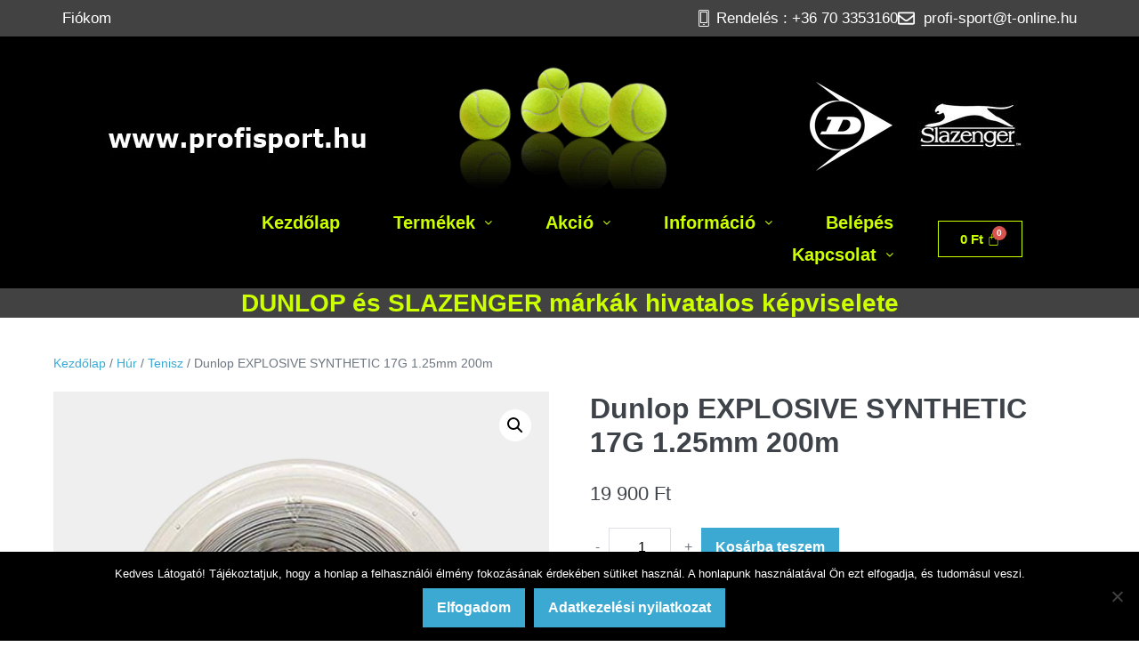

--- FILE ---
content_type: text/html; charset=UTF-8
request_url: http://profisport.hu/product/dunlop-624588/
body_size: 24661
content:
<!DOCTYPE html>

<html lang="hu" prefix="og: https://ogp.me/ns#">

<head>
	<meta charset="UTF-8">
	<meta name="viewport" content="width=device-width, initial-scale=1">
	<link rel="profile" href="http://gmpg.org/xfn/11">
		<style>img:is([sizes="auto" i], [sizes^="auto," i]) { contain-intrinsic-size: 3000px 1500px }</style>
	
<!-- Search Engine Optimization by Rank Math - https://rankmath.com/ -->
<title>Dunlop EXPLOSIVE SYNTHETIC 17G 1.25mm 200m - ProfiSport</title>
<meta name="description" content="Dunlop EXPLOSIVE SYNTHETIC 17G 1.25mm 200M"/>
<meta name="robots" content="index, follow, max-snippet:-1, max-video-preview:-1, max-image-preview:large"/>
<link rel="canonical" href="https://profisport.hu/product/dunlop-624588/" />
<meta property="og:locale" content="hu_HU" />
<meta property="og:type" content="product" />
<meta property="og:title" content="Dunlop EXPLOSIVE SYNTHETIC 17G 1.25mm 200m - ProfiSport" />
<meta property="og:description" content="Dunlop EXPLOSIVE SYNTHETIC 17G 1.25mm 200M" />
<meta property="og:url" content="https://profisport.hu/product/dunlop-624588/" />
<meta property="og:site_name" content="ProfiSport" />
<meta property="og:updated_time" content="2020-04-21T13:23:36+00:00" />
<meta property="og:image" content="https://profisport.hu/wp-content/uploads/2020/03/09-624588-EXPLOSIVW-135-MM200-M-800-removebg-preview.png" />
<meta property="og:image:secure_url" content="https://profisport.hu/wp-content/uploads/2020/03/09-624588-EXPLOSIVW-135-MM200-M-800-removebg-preview.png" />
<meta property="og:image:width" content="500" />
<meta property="og:image:height" content="500" />
<meta property="og:image:alt" content="Dunlop EXPLOSIVE SYNTHETIC &lt;p&gt;17G 1.25mm 200m" />
<meta property="og:image:type" content="image/png" />
<meta property="product:brand" content="Dunlop" />
<meta property="product:price:amount" content="19900" />
<meta property="product:price:currency" content="HUF" />
<meta property="product:availability" content="instock" />
<meta name="twitter:card" content="summary_large_image" />
<meta name="twitter:title" content="Dunlop EXPLOSIVE SYNTHETIC 17G 1.25mm 200m - ProfiSport" />
<meta name="twitter:description" content="Dunlop EXPLOSIVE SYNTHETIC 17G 1.25mm 200M" />
<meta name="twitter:image" content="https://profisport.hu/wp-content/uploads/2020/03/09-624588-EXPLOSIVW-135-MM200-M-800-removebg-preview.png" />
<meta name="twitter:label1" content="Ár" />
<meta name="twitter:data1" content="19 900&nbsp;&#070;&#116;" />
<meta name="twitter:label2" content="Elérhetőség" />
<meta name="twitter:data2" content="Készleten" />
<script type="application/ld+json" class="rank-math-schema">{"@context":"https://schema.org","@graph":[{"@type":"Organization","@id":"https://profisport.hu/#organization","name":"ProfiSport","url":"https://profisport.hu"},{"@type":"WebSite","@id":"https://profisport.hu/#website","url":"https://profisport.hu","name":"ProfiSport","publisher":{"@id":"https://profisport.hu/#organization"},"inLanguage":"hu"},{"@type":"ImageObject","@id":"https://profisport.hu/wp-content/uploads/2020/03/09-624588-EXPLOSIVW-135-MM200-M-800-removebg-preview.png","url":"https://profisport.hu/wp-content/uploads/2020/03/09-624588-EXPLOSIVW-135-MM200-M-800-removebg-preview.png","width":"500","height":"500","inLanguage":"hu"},{"@type":"ItemPage","@id":"https://profisport.hu/product/dunlop-624588/#webpage","url":"https://profisport.hu/product/dunlop-624588/","name":"Dunlop EXPLOSIVE SYNTHETIC 17G 1.25mm 200m - ProfiSport","datePublished":"2020-03-03T03:55:29+00:00","dateModified":"2020-04-21T13:23:36+00:00","isPartOf":{"@id":"https://profisport.hu/#website"},"primaryImageOfPage":{"@id":"https://profisport.hu/wp-content/uploads/2020/03/09-624588-EXPLOSIVW-135-MM200-M-800-removebg-preview.png"},"inLanguage":"hu"},{"@type":"Product","brand":{"@type":"Brand","name":"Dunlop"},"name":"Dunlop EXPLOSIVE SYNTHETIC <p>17G 1.25mm 200m - ProfiSport","description":"Dunlop EXPLOSIVE SYNTHETIC 17G 1.25mm 200M","sku":"624588","category":"H\u00far &gt; Tenisz","mainEntityOfPage":{"@id":"https://profisport.hu/product/dunlop-624588/#webpage"},"image":[{"@type":"ImageObject","url":"https://profisport.hu/wp-content/uploads/2020/03/09-624588-EXPLOSIVW-135-MM200-M-800-removebg-preview.png","height":"500","width":"500"}],"offers":{"@type":"Offer","price":"19900","priceCurrency":"HUF","priceValidUntil":"2026-12-31","availability":"https://schema.org/InStock","itemCondition":"NewCondition","url":"https://profisport.hu/product/dunlop-624588/","seller":{"@type":"Organization","@id":"https://profisport.hu/","name":"ProfiSport","url":"https://profisport.hu","logo":""},"priceSpecification":{"price":"19900","priceCurrency":"HUF","valueAddedTaxIncluded":"true"}},"@id":"https://profisport.hu/product/dunlop-624588/#richSnippet"}]}</script>
<!-- /Rank Math WordPress SEO plugin -->

<link rel='dns-prefetch' href='//www.googletagmanager.com' />
<link rel="alternate" type="application/rss+xml" title="ProfiSport &raquo; hírcsatorna" href="https://profisport.hu/feed/" />
<link rel="alternate" type="application/rss+xml" title="ProfiSport &raquo; hozzászólás hírcsatorna" href="https://profisport.hu/comments/feed/" />
		<style class="wpbf-google-fonts"></style>
		<script>
window._wpemojiSettings = {"baseUrl":"https:\/\/s.w.org\/images\/core\/emoji\/16.0.1\/72x72\/","ext":".png","svgUrl":"https:\/\/s.w.org\/images\/core\/emoji\/16.0.1\/svg\/","svgExt":".svg","source":{"concatemoji":"http:\/\/profisport.hu\/wp-includes\/js\/wp-emoji-release.min.js?ver=6.8.3"}};
/*! This file is auto-generated */
!function(s,n){var o,i,e;function c(e){try{var t={supportTests:e,timestamp:(new Date).valueOf()};sessionStorage.setItem(o,JSON.stringify(t))}catch(e){}}function p(e,t,n){e.clearRect(0,0,e.canvas.width,e.canvas.height),e.fillText(t,0,0);var t=new Uint32Array(e.getImageData(0,0,e.canvas.width,e.canvas.height).data),a=(e.clearRect(0,0,e.canvas.width,e.canvas.height),e.fillText(n,0,0),new Uint32Array(e.getImageData(0,0,e.canvas.width,e.canvas.height).data));return t.every(function(e,t){return e===a[t]})}function u(e,t){e.clearRect(0,0,e.canvas.width,e.canvas.height),e.fillText(t,0,0);for(var n=e.getImageData(16,16,1,1),a=0;a<n.data.length;a++)if(0!==n.data[a])return!1;return!0}function f(e,t,n,a){switch(t){case"flag":return n(e,"\ud83c\udff3\ufe0f\u200d\u26a7\ufe0f","\ud83c\udff3\ufe0f\u200b\u26a7\ufe0f")?!1:!n(e,"\ud83c\udde8\ud83c\uddf6","\ud83c\udde8\u200b\ud83c\uddf6")&&!n(e,"\ud83c\udff4\udb40\udc67\udb40\udc62\udb40\udc65\udb40\udc6e\udb40\udc67\udb40\udc7f","\ud83c\udff4\u200b\udb40\udc67\u200b\udb40\udc62\u200b\udb40\udc65\u200b\udb40\udc6e\u200b\udb40\udc67\u200b\udb40\udc7f");case"emoji":return!a(e,"\ud83e\udedf")}return!1}function g(e,t,n,a){var r="undefined"!=typeof WorkerGlobalScope&&self instanceof WorkerGlobalScope?new OffscreenCanvas(300,150):s.createElement("canvas"),o=r.getContext("2d",{willReadFrequently:!0}),i=(o.textBaseline="top",o.font="600 32px Arial",{});return e.forEach(function(e){i[e]=t(o,e,n,a)}),i}function t(e){var t=s.createElement("script");t.src=e,t.defer=!0,s.head.appendChild(t)}"undefined"!=typeof Promise&&(o="wpEmojiSettingsSupports",i=["flag","emoji"],n.supports={everything:!0,everythingExceptFlag:!0},e=new Promise(function(e){s.addEventListener("DOMContentLoaded",e,{once:!0})}),new Promise(function(t){var n=function(){try{var e=JSON.parse(sessionStorage.getItem(o));if("object"==typeof e&&"number"==typeof e.timestamp&&(new Date).valueOf()<e.timestamp+604800&&"object"==typeof e.supportTests)return e.supportTests}catch(e){}return null}();if(!n){if("undefined"!=typeof Worker&&"undefined"!=typeof OffscreenCanvas&&"undefined"!=typeof URL&&URL.createObjectURL&&"undefined"!=typeof Blob)try{var e="postMessage("+g.toString()+"("+[JSON.stringify(i),f.toString(),p.toString(),u.toString()].join(",")+"));",a=new Blob([e],{type:"text/javascript"}),r=new Worker(URL.createObjectURL(a),{name:"wpTestEmojiSupports"});return void(r.onmessage=function(e){c(n=e.data),r.terminate(),t(n)})}catch(e){}c(n=g(i,f,p,u))}t(n)}).then(function(e){for(var t in e)n.supports[t]=e[t],n.supports.everything=n.supports.everything&&n.supports[t],"flag"!==t&&(n.supports.everythingExceptFlag=n.supports.everythingExceptFlag&&n.supports[t]);n.supports.everythingExceptFlag=n.supports.everythingExceptFlag&&!n.supports.flag,n.DOMReady=!1,n.readyCallback=function(){n.DOMReady=!0}}).then(function(){return e}).then(function(){var e;n.supports.everything||(n.readyCallback(),(e=n.source||{}).concatemoji?t(e.concatemoji):e.wpemoji&&e.twemoji&&(t(e.twemoji),t(e.wpemoji)))}))}((window,document),window._wpemojiSettings);
</script>
<link rel='stylesheet' id='font-awesome-css' href='http://profisport.hu/wp-content/plugins/brands-for-woocommerce/berocket/assets/css/font-awesome.min.css?ver=6.8.3' media='all' />
<link rel='stylesheet' id='berocket_product_brand_style-css' href='http://profisport.hu/wp-content/plugins/brands-for-woocommerce/css/frontend.css?ver=3.8.6.2' media='all' />
<link rel='stylesheet' id='hfe-widgets-style-css' href='http://profisport.hu/wp-content/plugins/header-footer-elementor/inc/widgets-css/frontend.css?ver=2.4.9' media='all' />
<style id='wp-emoji-styles-inline-css'>

	img.wp-smiley, img.emoji {
		display: inline !important;
		border: none !important;
		box-shadow: none !important;
		height: 1em !important;
		width: 1em !important;
		margin: 0 0.07em !important;
		vertical-align: -0.1em !important;
		background: none !important;
		padding: 0 !important;
	}
</style>
<link rel='stylesheet' id='wp-block-library-css' href='http://profisport.hu/wp-includes/css/dist/block-library/style.min.css?ver=6.8.3' media='all' />
<style id='global-styles-inline-css'>
:root{--wp--preset--aspect-ratio--square: 1;--wp--preset--aspect-ratio--4-3: 4/3;--wp--preset--aspect-ratio--3-4: 3/4;--wp--preset--aspect-ratio--3-2: 3/2;--wp--preset--aspect-ratio--2-3: 2/3;--wp--preset--aspect-ratio--16-9: 16/9;--wp--preset--aspect-ratio--9-16: 9/16;--wp--preset--color--black: #000000;--wp--preset--color--cyan-bluish-gray: #abb8c3;--wp--preset--color--white: #ffffff;--wp--preset--color--pale-pink: #f78da7;--wp--preset--color--vivid-red: #cf2e2e;--wp--preset--color--luminous-vivid-orange: #ff6900;--wp--preset--color--luminous-vivid-amber: #fcb900;--wp--preset--color--light-green-cyan: #7bdcb5;--wp--preset--color--vivid-green-cyan: #00d084;--wp--preset--color--pale-cyan-blue: #8ed1fc;--wp--preset--color--vivid-cyan-blue: #0693e3;--wp--preset--color--vivid-purple: #9b51e0;--wp--preset--gradient--vivid-cyan-blue-to-vivid-purple: linear-gradient(135deg,rgba(6,147,227,1) 0%,rgb(155,81,224) 100%);--wp--preset--gradient--light-green-cyan-to-vivid-green-cyan: linear-gradient(135deg,rgb(122,220,180) 0%,rgb(0,208,130) 100%);--wp--preset--gradient--luminous-vivid-amber-to-luminous-vivid-orange: linear-gradient(135deg,rgba(252,185,0,1) 0%,rgba(255,105,0,1) 100%);--wp--preset--gradient--luminous-vivid-orange-to-vivid-red: linear-gradient(135deg,rgba(255,105,0,1) 0%,rgb(207,46,46) 100%);--wp--preset--gradient--very-light-gray-to-cyan-bluish-gray: linear-gradient(135deg,rgb(238,238,238) 0%,rgb(169,184,195) 100%);--wp--preset--gradient--cool-to-warm-spectrum: linear-gradient(135deg,rgb(74,234,220) 0%,rgb(151,120,209) 20%,rgb(207,42,186) 40%,rgb(238,44,130) 60%,rgb(251,105,98) 80%,rgb(254,248,76) 100%);--wp--preset--gradient--blush-light-purple: linear-gradient(135deg,rgb(255,206,236) 0%,rgb(152,150,240) 100%);--wp--preset--gradient--blush-bordeaux: linear-gradient(135deg,rgb(254,205,165) 0%,rgb(254,45,45) 50%,rgb(107,0,62) 100%);--wp--preset--gradient--luminous-dusk: linear-gradient(135deg,rgb(255,203,112) 0%,rgb(199,81,192) 50%,rgb(65,88,208) 100%);--wp--preset--gradient--pale-ocean: linear-gradient(135deg,rgb(255,245,203) 0%,rgb(182,227,212) 50%,rgb(51,167,181) 100%);--wp--preset--gradient--electric-grass: linear-gradient(135deg,rgb(202,248,128) 0%,rgb(113,206,126) 100%);--wp--preset--gradient--midnight: linear-gradient(135deg,rgb(2,3,129) 0%,rgb(40,116,252) 100%);--wp--preset--font-size--small: 14px;--wp--preset--font-size--medium: 20px;--wp--preset--font-size--large: 20px;--wp--preset--font-size--x-large: 42px;--wp--preset--font-size--tiny: 12px;--wp--preset--font-size--regular: 16px;--wp--preset--font-size--larger: 32px;--wp--preset--font-size--extra: 44px;--wp--preset--spacing--20: 0.44rem;--wp--preset--spacing--30: 0.67rem;--wp--preset--spacing--40: 1rem;--wp--preset--spacing--50: 1.5rem;--wp--preset--spacing--60: 2.25rem;--wp--preset--spacing--70: 3.38rem;--wp--preset--spacing--80: 5.06rem;--wp--preset--shadow--natural: 6px 6px 9px rgba(0, 0, 0, 0.2);--wp--preset--shadow--deep: 12px 12px 50px rgba(0, 0, 0, 0.4);--wp--preset--shadow--sharp: 6px 6px 0px rgba(0, 0, 0, 0.2);--wp--preset--shadow--outlined: 6px 6px 0px -3px rgba(255, 255, 255, 1), 6px 6px rgba(0, 0, 0, 1);--wp--preset--shadow--crisp: 6px 6px 0px rgba(0, 0, 0, 1);}:root { --wp--style--global--content-size: 1000px;--wp--style--global--wide-size: 1400px; }:where(body) { margin: 0; }.wp-site-blocks > .alignleft { float: left; margin-right: 2em; }.wp-site-blocks > .alignright { float: right; margin-left: 2em; }.wp-site-blocks > .aligncenter { justify-content: center; margin-left: auto; margin-right: auto; }:where(.wp-site-blocks) > * { margin-block-start: 24px; margin-block-end: 0; }:where(.wp-site-blocks) > :first-child { margin-block-start: 0; }:where(.wp-site-blocks) > :last-child { margin-block-end: 0; }:root { --wp--style--block-gap: 24px; }:root :where(.is-layout-flow) > :first-child{margin-block-start: 0;}:root :where(.is-layout-flow) > :last-child{margin-block-end: 0;}:root :where(.is-layout-flow) > *{margin-block-start: 24px;margin-block-end: 0;}:root :where(.is-layout-constrained) > :first-child{margin-block-start: 0;}:root :where(.is-layout-constrained) > :last-child{margin-block-end: 0;}:root :where(.is-layout-constrained) > *{margin-block-start: 24px;margin-block-end: 0;}:root :where(.is-layout-flex){gap: 24px;}:root :where(.is-layout-grid){gap: 24px;}.is-layout-flow > .alignleft{float: left;margin-inline-start: 0;margin-inline-end: 2em;}.is-layout-flow > .alignright{float: right;margin-inline-start: 2em;margin-inline-end: 0;}.is-layout-flow > .aligncenter{margin-left: auto !important;margin-right: auto !important;}.is-layout-constrained > .alignleft{float: left;margin-inline-start: 0;margin-inline-end: 2em;}.is-layout-constrained > .alignright{float: right;margin-inline-start: 2em;margin-inline-end: 0;}.is-layout-constrained > .aligncenter{margin-left: auto !important;margin-right: auto !important;}.is-layout-constrained > :where(:not(.alignleft):not(.alignright):not(.alignfull)){max-width: var(--wp--style--global--content-size);margin-left: auto !important;margin-right: auto !important;}.is-layout-constrained > .alignwide{max-width: var(--wp--style--global--wide-size);}body .is-layout-flex{display: flex;}.is-layout-flex{flex-wrap: wrap;align-items: center;}.is-layout-flex > :is(*, div){margin: 0;}body .is-layout-grid{display: grid;}.is-layout-grid > :is(*, div){margin: 0;}body{padding-top: 0px;padding-right: 0px;padding-bottom: 0px;padding-left: 0px;}a:where(:not(.wp-element-button)){text-decoration: underline;}:root :where(.wp-element-button, .wp-block-button__link){background-color: #32373c;border-width: 0;color: #fff;font-family: inherit;font-size: inherit;line-height: inherit;padding: calc(0.667em + 2px) calc(1.333em + 2px);text-decoration: none;}.has-black-color{color: var(--wp--preset--color--black) !important;}.has-cyan-bluish-gray-color{color: var(--wp--preset--color--cyan-bluish-gray) !important;}.has-white-color{color: var(--wp--preset--color--white) !important;}.has-pale-pink-color{color: var(--wp--preset--color--pale-pink) !important;}.has-vivid-red-color{color: var(--wp--preset--color--vivid-red) !important;}.has-luminous-vivid-orange-color{color: var(--wp--preset--color--luminous-vivid-orange) !important;}.has-luminous-vivid-amber-color{color: var(--wp--preset--color--luminous-vivid-amber) !important;}.has-light-green-cyan-color{color: var(--wp--preset--color--light-green-cyan) !important;}.has-vivid-green-cyan-color{color: var(--wp--preset--color--vivid-green-cyan) !important;}.has-pale-cyan-blue-color{color: var(--wp--preset--color--pale-cyan-blue) !important;}.has-vivid-cyan-blue-color{color: var(--wp--preset--color--vivid-cyan-blue) !important;}.has-vivid-purple-color{color: var(--wp--preset--color--vivid-purple) !important;}.has-black-background-color{background-color: var(--wp--preset--color--black) !important;}.has-cyan-bluish-gray-background-color{background-color: var(--wp--preset--color--cyan-bluish-gray) !important;}.has-white-background-color{background-color: var(--wp--preset--color--white) !important;}.has-pale-pink-background-color{background-color: var(--wp--preset--color--pale-pink) !important;}.has-vivid-red-background-color{background-color: var(--wp--preset--color--vivid-red) !important;}.has-luminous-vivid-orange-background-color{background-color: var(--wp--preset--color--luminous-vivid-orange) !important;}.has-luminous-vivid-amber-background-color{background-color: var(--wp--preset--color--luminous-vivid-amber) !important;}.has-light-green-cyan-background-color{background-color: var(--wp--preset--color--light-green-cyan) !important;}.has-vivid-green-cyan-background-color{background-color: var(--wp--preset--color--vivid-green-cyan) !important;}.has-pale-cyan-blue-background-color{background-color: var(--wp--preset--color--pale-cyan-blue) !important;}.has-vivid-cyan-blue-background-color{background-color: var(--wp--preset--color--vivid-cyan-blue) !important;}.has-vivid-purple-background-color{background-color: var(--wp--preset--color--vivid-purple) !important;}.has-black-border-color{border-color: var(--wp--preset--color--black) !important;}.has-cyan-bluish-gray-border-color{border-color: var(--wp--preset--color--cyan-bluish-gray) !important;}.has-white-border-color{border-color: var(--wp--preset--color--white) !important;}.has-pale-pink-border-color{border-color: var(--wp--preset--color--pale-pink) !important;}.has-vivid-red-border-color{border-color: var(--wp--preset--color--vivid-red) !important;}.has-luminous-vivid-orange-border-color{border-color: var(--wp--preset--color--luminous-vivid-orange) !important;}.has-luminous-vivid-amber-border-color{border-color: var(--wp--preset--color--luminous-vivid-amber) !important;}.has-light-green-cyan-border-color{border-color: var(--wp--preset--color--light-green-cyan) !important;}.has-vivid-green-cyan-border-color{border-color: var(--wp--preset--color--vivid-green-cyan) !important;}.has-pale-cyan-blue-border-color{border-color: var(--wp--preset--color--pale-cyan-blue) !important;}.has-vivid-cyan-blue-border-color{border-color: var(--wp--preset--color--vivid-cyan-blue) !important;}.has-vivid-purple-border-color{border-color: var(--wp--preset--color--vivid-purple) !important;}.has-vivid-cyan-blue-to-vivid-purple-gradient-background{background: var(--wp--preset--gradient--vivid-cyan-blue-to-vivid-purple) !important;}.has-light-green-cyan-to-vivid-green-cyan-gradient-background{background: var(--wp--preset--gradient--light-green-cyan-to-vivid-green-cyan) !important;}.has-luminous-vivid-amber-to-luminous-vivid-orange-gradient-background{background: var(--wp--preset--gradient--luminous-vivid-amber-to-luminous-vivid-orange) !important;}.has-luminous-vivid-orange-to-vivid-red-gradient-background{background: var(--wp--preset--gradient--luminous-vivid-orange-to-vivid-red) !important;}.has-very-light-gray-to-cyan-bluish-gray-gradient-background{background: var(--wp--preset--gradient--very-light-gray-to-cyan-bluish-gray) !important;}.has-cool-to-warm-spectrum-gradient-background{background: var(--wp--preset--gradient--cool-to-warm-spectrum) !important;}.has-blush-light-purple-gradient-background{background: var(--wp--preset--gradient--blush-light-purple) !important;}.has-blush-bordeaux-gradient-background{background: var(--wp--preset--gradient--blush-bordeaux) !important;}.has-luminous-dusk-gradient-background{background: var(--wp--preset--gradient--luminous-dusk) !important;}.has-pale-ocean-gradient-background{background: var(--wp--preset--gradient--pale-ocean) !important;}.has-electric-grass-gradient-background{background: var(--wp--preset--gradient--electric-grass) !important;}.has-midnight-gradient-background{background: var(--wp--preset--gradient--midnight) !important;}.has-small-font-size{font-size: var(--wp--preset--font-size--small) !important;}.has-medium-font-size{font-size: var(--wp--preset--font-size--medium) !important;}.has-large-font-size{font-size: var(--wp--preset--font-size--large) !important;}.has-x-large-font-size{font-size: var(--wp--preset--font-size--x-large) !important;}.has-tiny-font-size{font-size: var(--wp--preset--font-size--tiny) !important;}.has-regular-font-size{font-size: var(--wp--preset--font-size--regular) !important;}.has-larger-font-size{font-size: var(--wp--preset--font-size--larger) !important;}.has-extra-font-size{font-size: var(--wp--preset--font-size--extra) !important;}
:root :where(.wp-block-pullquote){font-size: 1.5em;line-height: 1.6;}
</style>
<link rel='stylesheet' id='contact-form-7-css' href='http://profisport.hu/wp-content/plugins/contact-form-7/includes/css/styles.css?ver=6.1.1' media='all' />
<link rel='stylesheet' id='cookie-notice-front-css' href='http://profisport.hu/wp-content/plugins/cookie-notice/css/front.min.css?ver=2.5.7' media='all' />
<link rel='stylesheet' id='rs-plugin-settings-css' href='http://profisport.hu/wp-content/plugins/revslider/public/assets/css/settings.css?ver=5.4.7.2' media='all' />
<style id='rs-plugin-settings-inline-css'>
#rs-demo-id {}
</style>
<link rel='stylesheet' id='smart-search-css' href='http://profisport.hu/wp-content/plugins/smart-woocommerce-search/assets/dist/css/general.css?ver=2.15.0' media='all' />
<style id='smart-search-inline-css'>
.ysm-search-widget-1 .search-field[type="search"]{border-width:1px;}.ysm-search-widget-1 .smart-search-suggestions .smart-search-post-icon{width:50px;}.widget_search .smart-search-suggestions .smart-search-post-icon{width:50px;}.wp-block-search.sws-search-block-default .smart-search-suggestions .smart-search-post-icon{width:50px;}.widget_product_search .smart-search-suggestions .smart-search-post-icon{width:50px;}.wp-block-search.sws-search-block-product .smart-search-suggestions .smart-search-post-icon{width:50px;}
</style>
<link rel='stylesheet' id='photoswipe-css' href='http://profisport.hu/wp-content/plugins/woocommerce/assets/css/photoswipe/photoswipe.min.css?ver=10.1.2' media='all' />
<link rel='stylesheet' id='photoswipe-default-skin-css' href='http://profisport.hu/wp-content/plugins/woocommerce/assets/css/photoswipe/default-skin/default-skin.min.css?ver=10.1.2' media='all' />
<style id='woocommerce-inline-inline-css'>
.woocommerce form .form-row .required { visibility: visible; }
</style>
<link rel='stylesheet' id='ivory-search-styles-css' href='http://profisport.hu/wp-content/plugins/add-search-to-menu/public/css/ivory-search.min.css?ver=5.5.11' media='all' />
<link rel='stylesheet' id='hfe-style-css' href='http://profisport.hu/wp-content/plugins/header-footer-elementor/assets/css/header-footer-elementor.css?ver=2.4.9' media='all' />
<link rel='stylesheet' id='elementor-frontend-css' href='http://profisport.hu/wp-content/plugins/elementor/assets/css/frontend.min.css?ver=3.31.4' media='all' />
<link rel='stylesheet' id='elementor-post-12853-css' href='http://profisport.hu/wp-content/uploads/elementor/css/post-12853.css?ver=1761926502' media='all' />
<link rel='stylesheet' id='elementor-post-12858-css' href='http://profisport.hu/wp-content/uploads/elementor/css/post-12858.css?ver=1761926503' media='all' />
<link rel='stylesheet' id='elementor-post-12950-css' href='http://profisport.hu/wp-content/uploads/elementor/css/post-12950.css?ver=1761926503' media='all' />
<link rel='stylesheet' id='brands-styles-css' href='http://profisport.hu/wp-content/plugins/woocommerce/assets/css/brands.css?ver=10.1.2' media='all' />
<link rel='stylesheet' id='wpbf-icon-font-css' href='http://profisport.hu/wp-content/themes/page-builder-framework/css/min/iconfont-min.css?ver=2.11.6' media='all' />
<link rel='stylesheet' id='wpbf-style-css' href='http://profisport.hu/wp-content/themes/page-builder-framework/css/min/style-min.css?ver=2.11.6' media='all' />
<link rel='stylesheet' id='wpbf-responsive-css' href='http://profisport.hu/wp-content/themes/page-builder-framework/css/min/responsive-min.css?ver=2.11.6' media='all' />
<link rel='stylesheet' id='wpbf-woocommerce-layout-css' href='http://profisport.hu/wp-content/themes/page-builder-framework/css/min/woocommerce-layout-min.css?ver=2.11.6' media='all' />
<link rel='stylesheet' id='wpbf-woocommerce-css' href='http://profisport.hu/wp-content/themes/page-builder-framework/css/min/woocommerce-min.css?ver=2.11.6' media='all' />
<style id='wpbf-woocommerce-inline-css'>
.wpbf-archive-content .wpbf-post{text-align:left;}
</style>
<link rel='stylesheet' id='wpbf-woocommerce-smallscreen-css' href='http://profisport.hu/wp-content/themes/page-builder-framework/css/min/woocommerce-smallscreen-min.css?ver=2.11.6' media='all' />
<link rel='stylesheet' id='dashicons-css' href='http://profisport.hu/wp-includes/css/dashicons.min.css?ver=6.8.3' media='all' />
<link rel='stylesheet' id='hfe-elementor-icons-css' href='http://profisport.hu/wp-content/plugins/elementor/assets/lib/eicons/css/elementor-icons.min.css?ver=5.34.0' media='all' />
<link rel='stylesheet' id='hfe-icons-list-css' href='http://profisport.hu/wp-content/plugins/elementor/assets/css/widget-icon-list.min.css?ver=3.24.3' media='all' />
<link rel='stylesheet' id='hfe-social-icons-css' href='http://profisport.hu/wp-content/plugins/elementor/assets/css/widget-social-icons.min.css?ver=3.24.0' media='all' />
<link rel='stylesheet' id='hfe-social-share-icons-brands-css' href='http://profisport.hu/wp-content/plugins/elementor/assets/lib/font-awesome/css/brands.css?ver=5.15.3' media='all' />
<link rel='stylesheet' id='hfe-social-share-icons-fontawesome-css' href='http://profisport.hu/wp-content/plugins/elementor/assets/lib/font-awesome/css/fontawesome.css?ver=5.15.3' media='all' />
<link rel='stylesheet' id='hfe-nav-menu-icons-css' href='http://profisport.hu/wp-content/plugins/elementor/assets/lib/font-awesome/css/solid.css?ver=5.15.3' media='all' />
<link rel='stylesheet' id='ekit-widget-styles-css' href='http://profisport.hu/wp-content/plugins/elementskit-lite/widgets/init/assets/css/widget-styles.css?ver=3.7.2' media='all' />
<link rel='stylesheet' id='ekit-responsive-css' href='http://profisport.hu/wp-content/plugins/elementskit-lite/widgets/init/assets/css/responsive.css?ver=3.7.2' media='all' />
<link rel='stylesheet' id='eael-general-css' href='http://profisport.hu/wp-content/plugins/essential-addons-for-elementor-lite/assets/front-end/css/view/general.min.css?ver=6.3.1' media='all' />
<link rel='stylesheet' id='bellows-css' href='http://profisport.hu/wp-content/plugins/bellows-accordion-menu/assets/css/bellows.min.css?ver=1.4.4' media='all' />
<link rel='stylesheet' id='bellows-font-awesome-css' href='http://profisport.hu/wp-content/plugins/bellows-accordion-menu/assets/css/fontawesome/css/font-awesome.min.css?ver=1.4.4' media='all' />
<link rel='stylesheet' id='bellows-vanilla-css' href='http://profisport.hu/wp-content/plugins/bellows-accordion-menu/assets/css/skins/vanilla.css?ver=1.4.4' media='all' />
<link rel='stylesheet' id='elementor-gf-local-roboto-css' href='https://profisport.hu/wp-content/uploads/elementor/google-fonts/css/roboto.css?ver=1757346261' media='all' />
<link rel='stylesheet' id='elementor-gf-local-robotoslab-css' href='https://profisport.hu/wp-content/uploads/elementor/google-fonts/css/robotoslab.css?ver=1757346266' media='all' />
<link rel='stylesheet' id='elementor-gf-local-poppins-css' href='https://profisport.hu/wp-content/uploads/elementor/google-fonts/css/poppins.css?ver=1757346271' media='all' />
<link rel='stylesheet' id='elementor-icons-ekiticons-css' href='http://profisport.hu/wp-content/plugins/elementskit-lite/modules/elementskit-icon-pack/assets/css/ekiticons.css?ver=3.7.2' media='all' />
<script src="http://profisport.hu/wp-includes/js/jquery/jquery.min.js?ver=3.7.1" id="jquery-core-js"></script>
<script src="http://profisport.hu/wp-includes/js/jquery/jquery-migrate.min.js?ver=3.4.1" id="jquery-migrate-js"></script>
<script id="jquery-js-after">
!function($){"use strict";$(document).ready(function(){$(this).scrollTop()>100&&$(".hfe-scroll-to-top-wrap").removeClass("hfe-scroll-to-top-hide"),$(window).scroll(function(){$(this).scrollTop()<100?$(".hfe-scroll-to-top-wrap").fadeOut(300):$(".hfe-scroll-to-top-wrap").fadeIn(300)}),$(".hfe-scroll-to-top-wrap").on("click",function(){$("html, body").animate({scrollTop:0},300);return!1})})}(jQuery);
!function($){'use strict';$(document).ready(function(){var bar=$('.hfe-reading-progress-bar');if(!bar.length)return;$(window).on('scroll',function(){var s=$(window).scrollTop(),d=$(document).height()-$(window).height(),p=d? s/d*100:0;bar.css('width',p+'%')});});}(jQuery);

					function optimocha_getCookie(name) {
						var v = document.cookie.match("(^|;) ?" + name + "=([^;]*)(;|$)");
						return v ? v[2] : null;
					}

					function optimocha_check_wc_cart_script() {
					var cart_src = "http://profisport.hu/wp-content/plugins/woocommerce/assets/js/frontend/cart-fragments.min.js";
					var script_id = "optimocha_loaded_wc_cart_fragments";

						if( document.getElementById(script_id) !== null ) {
							return false;
						}

						if( optimocha_getCookie("woocommerce_cart_hash") ) {
							var script = document.createElement("script");
							script.id = script_id;
							script.src = cart_src;
							script.async = true;
							document.head.appendChild(script);
						}
					}

					optimocha_check_wc_cart_script();
					document.addEventListener("click", function(){setTimeout(optimocha_check_wc_cart_script,1000);});
					
</script>
<script src="http://profisport.hu/wp-content/plugins/revslider/public/assets/js/jquery.themepunch.tools.min.js?ver=5.4.7.2" id="tp-tools-js"></script>
<script src="http://profisport.hu/wp-content/plugins/revslider/public/assets/js/jquery.themepunch.revolution.min.js?ver=5.4.7.2" id="revmin-js"></script>
<script src="http://profisport.hu/wp-content/plugins/woocommerce/assets/js/jquery-blockui/jquery.blockUI.min.js?ver=2.7.0-wc.10.1.2" id="jquery-blockui-js" data-wp-strategy="defer"></script>
<script id="wc-add-to-cart-js-extra">
var wc_add_to_cart_params = {"ajax_url":"\/wp-admin\/admin-ajax.php","wc_ajax_url":"\/?wc-ajax=%%endpoint%%","i18n_view_cart":"Kos\u00e1r","cart_url":"https:\/\/profisport.hu\/kosar\/","is_cart":"","cart_redirect_after_add":"no"};
</script>
<script src="http://profisport.hu/wp-content/plugins/woocommerce/assets/js/frontend/add-to-cart.min.js?ver=10.1.2" id="wc-add-to-cart-js" defer data-wp-strategy="defer"></script>
<script src="http://profisport.hu/wp-content/plugins/woocommerce/assets/js/zoom/jquery.zoom.min.js?ver=1.7.21-wc.10.1.2" id="zoom-js" defer data-wp-strategy="defer"></script>
<script src="http://profisport.hu/wp-content/plugins/woocommerce/assets/js/flexslider/jquery.flexslider.min.js?ver=2.7.2-wc.10.1.2" id="flexslider-js" defer data-wp-strategy="defer"></script>
<script src="http://profisport.hu/wp-content/plugins/woocommerce/assets/js/photoswipe/photoswipe.min.js?ver=4.1.1-wc.10.1.2" id="photoswipe-js" defer data-wp-strategy="defer"></script>
<script src="http://profisport.hu/wp-content/plugins/woocommerce/assets/js/photoswipe/photoswipe-ui-default.min.js?ver=4.1.1-wc.10.1.2" id="photoswipe-ui-default-js" defer data-wp-strategy="defer"></script>
<script id="wc-single-product-js-extra">
var wc_single_product_params = {"i18n_required_rating_text":"K\u00e9rlek, v\u00e1lassz egy \u00e9rt\u00e9kel\u00e9st","i18n_rating_options":["1 \/ 5 csillag","2 \/ 5 csillag","3 \/ 5 csillag","4 \/ 5 csillag","5 \/ 5 csillag"],"i18n_product_gallery_trigger_text":"View full-screen image gallery","review_rating_required":"yes","flexslider":{"rtl":false,"animation":"slide","smoothHeight":true,"directionNav":false,"controlNav":"thumbnails","slideshow":false,"animationSpeed":500,"animationLoop":false,"allowOneSlide":false},"zoom_enabled":"1","zoom_options":[],"photoswipe_enabled":"1","photoswipe_options":{"shareEl":false,"closeOnScroll":false,"history":false,"hideAnimationDuration":0,"showAnimationDuration":0},"flexslider_enabled":"1"};
</script>
<script src="http://profisport.hu/wp-content/plugins/woocommerce/assets/js/frontend/single-product.min.js?ver=10.1.2" id="wc-single-product-js" defer data-wp-strategy="defer"></script>
<script src="http://profisport.hu/wp-content/plugins/woocommerce/assets/js/js-cookie/js.cookie.min.js?ver=2.1.4-wc.10.1.2" id="js-cookie-js" data-wp-strategy="defer"></script>

<!-- Google tag (gtag.js) snippet added by Site Kit -->
<!-- Google Analytics snippet added by Site Kit -->
<script src="https://www.googletagmanager.com/gtag/js?id=GT-5NXWQ6L" id="google_gtagjs-js" async></script>
<script id="google_gtagjs-js-after">
window.dataLayer = window.dataLayer || [];function gtag(){dataLayer.push(arguments);}
gtag("set","linker",{"domains":["profisport.hu"]});
gtag("js", new Date());
gtag("set", "developer_id.dZTNiMT", true);
gtag("config", "GT-5NXWQ6L");
 window._googlesitekit = window._googlesitekit || {}; window._googlesitekit.throttledEvents = []; window._googlesitekit.gtagEvent = (name, data) => { var key = JSON.stringify( { name, data } ); if ( !! window._googlesitekit.throttledEvents[ key ] ) { return; } window._googlesitekit.throttledEvents[ key ] = true; setTimeout( () => { delete window._googlesitekit.throttledEvents[ key ]; }, 5 ); gtag( "event", name, { ...data, event_source: "site-kit" } ); };
</script>
<link rel="https://api.w.org/" href="https://profisport.hu/wp-json/" /><link rel="alternate" title="JSON" type="application/json" href="https://profisport.hu/wp-json/wp/v2/product/9432" /><link rel="EditURI" type="application/rsd+xml" title="RSD" href="https://profisport.hu/xmlrpc.php?rsd" />
<meta name="generator" content="WordPress 6.8.3" />
<link rel='shortlink' href='https://profisport.hu/?p=9432' />
<link rel="alternate" title="oEmbed (JSON)" type="application/json+oembed" href="https://profisport.hu/wp-json/oembed/1.0/embed?url=https%3A%2F%2Fprofisport.hu%2Fproduct%2Fdunlop-624588%2F" />
<link rel="alternate" title="oEmbed (XML)" type="text/xml+oembed" href="https://profisport.hu/wp-json/oembed/1.0/embed?url=https%3A%2F%2Fprofisport.hu%2Fproduct%2Fdunlop-624588%2F&#038;format=xml" />
<style id="bellows-custom-generated-css">
/* Status: Loaded from Transient */

</style><style></style><style id="essential-blocks-global-styles">
            :root {
                --eb-global-primary-color: #101828;
--eb-global-secondary-color: #475467;
--eb-global-tertiary-color: #98A2B3;
--eb-global-text-color: #475467;
--eb-global-heading-color: #1D2939;
--eb-global-link-color: #444CE7;
--eb-global-background-color: #F9FAFB;
--eb-global-button-text-color: #FFFFFF;
--eb-global-button-background-color: #101828;
--eb-gradient-primary-color: linear-gradient(90deg, hsla(259, 84%, 78%, 1) 0%, hsla(206, 67%, 75%, 1) 100%);
--eb-gradient-secondary-color: linear-gradient(90deg, hsla(18, 76%, 85%, 1) 0%, hsla(203, 69%, 84%, 1) 100%);
--eb-gradient-tertiary-color: linear-gradient(90deg, hsla(248, 21%, 15%, 1) 0%, hsla(250, 14%, 61%, 1) 100%);
--eb-gradient-background-color: linear-gradient(90deg, rgb(250, 250, 250) 0%, rgb(233, 233, 233) 49%, rgb(244, 243, 243) 100%);

                --eb-tablet-breakpoint: 1024px;
--eb-mobile-breakpoint: 767px;

            }
            
            
        </style><meta name="generator" content="Site Kit by Google 1.163.0" />	<noscript><style>.woocommerce-product-gallery{ opacity: 1 !important; }</style></noscript>
	<meta name="generator" content="Elementor 3.31.4; features: e_font_icon_svg, additional_custom_breakpoints, e_element_cache; settings: css_print_method-external, google_font-enabled, font_display-swap">
<style id="plus-minus-buttons-style">
	td.product-quantity .quantity-wrap {display: flex;gap: 3px;}
	.quantity input::-webkit-outer-spin-button,
	.quantity input::-webkit-inner-spin-button {-webkit-appearance: none !important;margin: 0; !important}
	.quantity input {appearance: textfield !important;-moz-appearance: textfield !important;}
	.quantity .qty-button {cursor: pointer !important;}
	.woocommerce-cart table.cart .quantity .qty-button {vertical-align: middle;}
</style>
				<style>
				.e-con.e-parent:nth-of-type(n+4):not(.e-lazyloaded):not(.e-no-lazyload),
				.e-con.e-parent:nth-of-type(n+4):not(.e-lazyloaded):not(.e-no-lazyload) * {
					background-image: none !important;
				}
				@media screen and (max-height: 1024px) {
					.e-con.e-parent:nth-of-type(n+3):not(.e-lazyloaded):not(.e-no-lazyload),
					.e-con.e-parent:nth-of-type(n+3):not(.e-lazyloaded):not(.e-no-lazyload) * {
						background-image: none !important;
					}
				}
				@media screen and (max-height: 640px) {
					.e-con.e-parent:nth-of-type(n+2):not(.e-lazyloaded):not(.e-no-lazyload),
					.e-con.e-parent:nth-of-type(n+2):not(.e-lazyloaded):not(.e-no-lazyload) * {
						background-image: none !important;
					}
				}
			</style>
			<meta name="generator" content="Powered by Slider Revolution 5.4.7.2 - responsive, Mobile-Friendly Slider Plugin for WordPress with comfortable drag and drop interface." />
<link rel="icon" href="https://profisport.hu/wp-content/uploads/2019/07/cropped-favicon-32x32.png" sizes="32x32" />
<link rel="icon" href="https://profisport.hu/wp-content/uploads/2019/07/cropped-favicon-192x192.png" sizes="192x192" />
<link rel="apple-touch-icon" href="https://profisport.hu/wp-content/uploads/2019/07/cropped-favicon-180x180.png" />
<meta name="msapplication-TileImage" content="https://profisport.hu/wp-content/uploads/2019/07/cropped-favicon-270x270.png" />
<script type="text/javascript">function setREVStartSize(e){									
						try{ e.c=jQuery(e.c);var i=jQuery(window).width(),t=9999,r=0,n=0,l=0,f=0,s=0,h=0;
							if(e.responsiveLevels&&(jQuery.each(e.responsiveLevels,function(e,f){f>i&&(t=r=f,l=e),i>f&&f>r&&(r=f,n=e)}),t>r&&(l=n)),f=e.gridheight[l]||e.gridheight[0]||e.gridheight,s=e.gridwidth[l]||e.gridwidth[0]||e.gridwidth,h=i/s,h=h>1?1:h,f=Math.round(h*f),"fullscreen"==e.sliderLayout){var u=(e.c.width(),jQuery(window).height());if(void 0!=e.fullScreenOffsetContainer){var c=e.fullScreenOffsetContainer.split(",");if (c) jQuery.each(c,function(e,i){u=jQuery(i).length>0?u-jQuery(i).outerHeight(!0):u}),e.fullScreenOffset.split("%").length>1&&void 0!=e.fullScreenOffset&&e.fullScreenOffset.length>0?u-=jQuery(window).height()*parseInt(e.fullScreenOffset,0)/100:void 0!=e.fullScreenOffset&&e.fullScreenOffset.length>0&&(u-=parseInt(e.fullScreenOffset,0))}f=u}else void 0!=e.minHeight&&f<e.minHeight&&(f=e.minHeight);e.c.closest(".rev_slider_wrapper").css({height:f})					
						}catch(d){console.log("Failure at Presize of Slider:"+d)}						
					};</script>
<style id="wpbf-elementor-woocommerce-product-loop-fix">.products.elementor-grid { display:  flex }</style>			<style type="text/css">
					</style>
		</head>

<body class="wp-singular product-template-default single single-product postid-9432 wp-theme-page-builder-framework theme-page-builder-framework cookies-not-set woocommerce woocommerce-page woocommerce-no-js page-builder-framework ehf-header ehf-footer ehf-template-page-builder-framework ehf-stylesheet-page-builder-framework wpbf wpbf-dunlop-624588 wpbf-no-sidebar elementor-default elementor-kit-12853" itemscope="itemscope" itemtype="https://schema.org/WebPage">

	<a class="screen-reader-text skip-link" href="#content" title="Skip to content">Skip to content</a>

	
	
	<div id="container" class="hfeed wpbf-page">

		
				<header id="masthead" itemscope="itemscope" itemtype="https://schema.org/WPHeader">
			<p class="main-title bhf-hidden" itemprop="headline"><a href="https://profisport.hu" title="ProfiSport" rel="home">ProfiSport</a></p>
					<div data-elementor-type="wp-post" data-elementor-id="12858" class="elementor elementor-12858">
						<section class="elementor-section elementor-top-section elementor-element elementor-element-ff49c47 elementor-section-boxed elementor-section-height-default elementor-section-height-default" data-id="ff49c47" data-element_type="section" data-settings="{&quot;background_background&quot;:&quot;classic&quot;}">
						<div class="elementor-container elementor-column-gap-default">
					<div class="elementor-column elementor-col-50 elementor-top-column elementor-element elementor-element-55eb110" data-id="55eb110" data-element_type="column">
			<div class="elementor-widget-wrap elementor-element-populated">
						<div class="elementor-element elementor-element-dbb9ec4 hfe-nav-menu__breakpoint-none hfe-nav-menu__align-left hfe-submenu-icon-arrow hfe-submenu-animation-none hfe-link-redirect-child elementor-widget elementor-widget-navigation-menu" data-id="dbb9ec4" data-element_type="widget" data-settings="{&quot;padding_horizontal_menu_item&quot;:{&quot;unit&quot;:&quot;px&quot;,&quot;size&quot;:0,&quot;sizes&quot;:[]},&quot;padding_vertical_menu_item&quot;:{&quot;unit&quot;:&quot;px&quot;,&quot;size&quot;:7,&quot;sizes&quot;:[]},&quot;menu_space_between&quot;:{&quot;unit&quot;:&quot;px&quot;,&quot;size&quot;:15,&quot;sizes&quot;:[]},&quot;padding_horizontal_menu_item_tablet&quot;:{&quot;unit&quot;:&quot;px&quot;,&quot;size&quot;:&quot;&quot;,&quot;sizes&quot;:[]},&quot;padding_horizontal_menu_item_mobile&quot;:{&quot;unit&quot;:&quot;px&quot;,&quot;size&quot;:&quot;&quot;,&quot;sizes&quot;:[]},&quot;padding_vertical_menu_item_tablet&quot;:{&quot;unit&quot;:&quot;px&quot;,&quot;size&quot;:&quot;&quot;,&quot;sizes&quot;:[]},&quot;padding_vertical_menu_item_mobile&quot;:{&quot;unit&quot;:&quot;px&quot;,&quot;size&quot;:&quot;&quot;,&quot;sizes&quot;:[]},&quot;menu_space_between_tablet&quot;:{&quot;unit&quot;:&quot;px&quot;,&quot;size&quot;:&quot;&quot;,&quot;sizes&quot;:[]},&quot;menu_space_between_mobile&quot;:{&quot;unit&quot;:&quot;px&quot;,&quot;size&quot;:&quot;&quot;,&quot;sizes&quot;:[]},&quot;menu_row_space&quot;:{&quot;unit&quot;:&quot;px&quot;,&quot;size&quot;:&quot;&quot;,&quot;sizes&quot;:[]},&quot;menu_row_space_tablet&quot;:{&quot;unit&quot;:&quot;px&quot;,&quot;size&quot;:&quot;&quot;,&quot;sizes&quot;:[]},&quot;menu_row_space_mobile&quot;:{&quot;unit&quot;:&quot;px&quot;,&quot;size&quot;:&quot;&quot;,&quot;sizes&quot;:[]},&quot;dropdown_border_radius&quot;:{&quot;unit&quot;:&quot;px&quot;,&quot;top&quot;:&quot;&quot;,&quot;right&quot;:&quot;&quot;,&quot;bottom&quot;:&quot;&quot;,&quot;left&quot;:&quot;&quot;,&quot;isLinked&quot;:true},&quot;dropdown_border_radius_tablet&quot;:{&quot;unit&quot;:&quot;px&quot;,&quot;top&quot;:&quot;&quot;,&quot;right&quot;:&quot;&quot;,&quot;bottom&quot;:&quot;&quot;,&quot;left&quot;:&quot;&quot;,&quot;isLinked&quot;:true},&quot;dropdown_border_radius_mobile&quot;:{&quot;unit&quot;:&quot;px&quot;,&quot;top&quot;:&quot;&quot;,&quot;right&quot;:&quot;&quot;,&quot;bottom&quot;:&quot;&quot;,&quot;left&quot;:&quot;&quot;,&quot;isLinked&quot;:true},&quot;width_dropdown_item&quot;:{&quot;unit&quot;:&quot;px&quot;,&quot;size&quot;:&quot;220&quot;,&quot;sizes&quot;:[]},&quot;width_dropdown_item_tablet&quot;:{&quot;unit&quot;:&quot;px&quot;,&quot;size&quot;:&quot;&quot;,&quot;sizes&quot;:[]},&quot;width_dropdown_item_mobile&quot;:{&quot;unit&quot;:&quot;px&quot;,&quot;size&quot;:&quot;&quot;,&quot;sizes&quot;:[]},&quot;padding_horizontal_dropdown_item&quot;:{&quot;unit&quot;:&quot;px&quot;,&quot;size&quot;:&quot;&quot;,&quot;sizes&quot;:[]},&quot;padding_horizontal_dropdown_item_tablet&quot;:{&quot;unit&quot;:&quot;px&quot;,&quot;size&quot;:&quot;&quot;,&quot;sizes&quot;:[]},&quot;padding_horizontal_dropdown_item_mobile&quot;:{&quot;unit&quot;:&quot;px&quot;,&quot;size&quot;:&quot;&quot;,&quot;sizes&quot;:[]},&quot;padding_vertical_dropdown_item&quot;:{&quot;unit&quot;:&quot;px&quot;,&quot;size&quot;:15,&quot;sizes&quot;:[]},&quot;padding_vertical_dropdown_item_tablet&quot;:{&quot;unit&quot;:&quot;px&quot;,&quot;size&quot;:&quot;&quot;,&quot;sizes&quot;:[]},&quot;padding_vertical_dropdown_item_mobile&quot;:{&quot;unit&quot;:&quot;px&quot;,&quot;size&quot;:&quot;&quot;,&quot;sizes&quot;:[]},&quot;distance_from_menu&quot;:{&quot;unit&quot;:&quot;px&quot;,&quot;size&quot;:&quot;&quot;,&quot;sizes&quot;:[]},&quot;distance_from_menu_tablet&quot;:{&quot;unit&quot;:&quot;px&quot;,&quot;size&quot;:&quot;&quot;,&quot;sizes&quot;:[]},&quot;distance_from_menu_mobile&quot;:{&quot;unit&quot;:&quot;px&quot;,&quot;size&quot;:&quot;&quot;,&quot;sizes&quot;:[]},&quot;toggle_size&quot;:{&quot;unit&quot;:&quot;px&quot;,&quot;size&quot;:&quot;&quot;,&quot;sizes&quot;:[]},&quot;toggle_size_tablet&quot;:{&quot;unit&quot;:&quot;px&quot;,&quot;size&quot;:&quot;&quot;,&quot;sizes&quot;:[]},&quot;toggle_size_mobile&quot;:{&quot;unit&quot;:&quot;px&quot;,&quot;size&quot;:&quot;&quot;,&quot;sizes&quot;:[]},&quot;toggle_border_width&quot;:{&quot;unit&quot;:&quot;px&quot;,&quot;size&quot;:&quot;&quot;,&quot;sizes&quot;:[]},&quot;toggle_border_width_tablet&quot;:{&quot;unit&quot;:&quot;px&quot;,&quot;size&quot;:&quot;&quot;,&quot;sizes&quot;:[]},&quot;toggle_border_width_mobile&quot;:{&quot;unit&quot;:&quot;px&quot;,&quot;size&quot;:&quot;&quot;,&quot;sizes&quot;:[]},&quot;toggle_border_radius&quot;:{&quot;unit&quot;:&quot;px&quot;,&quot;size&quot;:&quot;&quot;,&quot;sizes&quot;:[]},&quot;toggle_border_radius_tablet&quot;:{&quot;unit&quot;:&quot;px&quot;,&quot;size&quot;:&quot;&quot;,&quot;sizes&quot;:[]},&quot;toggle_border_radius_mobile&quot;:{&quot;unit&quot;:&quot;px&quot;,&quot;size&quot;:&quot;&quot;,&quot;sizes&quot;:[]}}" data-widget_type="navigation-menu.default">
				<div class="elementor-widget-container">
								<div class="hfe-nav-menu hfe-layout-horizontal hfe-nav-menu-layout horizontal hfe-pointer__none" data-layout="horizontal">
				<div role="button" class="hfe-nav-menu__toggle elementor-clickable" tabindex="0" aria-label="Menu Toggle">
					<span class="screen-reader-text">Menu</span>
					<div class="hfe-nav-menu-icon">
											</div>
				</div>
				<nav class="hfe-nav-menu__layout-horizontal hfe-nav-menu__submenu-arrow" data-toggle-icon="" data-close-icon="" data-full-width="">
					<ul id="menu-1-dbb9ec4" class="hfe-nav-menu"><li id="menu-item-12451" class="menu-item menu-item-type-post_type menu-item-object-page parent hfe-creative-menu"><a href="https://profisport.hu/fiokom/" class = "hfe-menu-item">Fiókom</a></li>
</ul> 
				</nav>
			</div>
							</div>
				</div>
					</div>
		</div>
				<div class="elementor-column elementor-col-50 elementor-top-column elementor-element elementor-element-1d156e0" data-id="1d156e0" data-element_type="column">
			<div class="elementor-widget-wrap elementor-element-populated">
						<div class="elementor-element elementor-element-1e5619d elementor-icon-list--layout-inline elementor-align-right elementor-mobile-align-center elementor-list-item-link-full_width elementor-widget elementor-widget-icon-list" data-id="1e5619d" data-element_type="widget" data-widget_type="icon-list.default">
							<ul class="elementor-icon-list-items elementor-inline-items">
							<li class="elementor-icon-list-item elementor-inline-item">
											<a href="tel:+36%2070%203353160">

												<span class="elementor-icon-list-icon">
							<i aria-hidden="true" class="icon icon-smartphone"></i>						</span>
										<span class="elementor-icon-list-text">Rendelés : +36 70 3353160</span>
											</a>
									</li>
								<li class="elementor-icon-list-item elementor-inline-item">
											<a href="mailto:profi-sport@t-online.hu">

												<span class="elementor-icon-list-icon">
							<svg aria-hidden="true" class="e-font-icon-svg e-far-envelope" viewBox="0 0 512 512" xmlns="http://www.w3.org/2000/svg"><path d="M464 64H48C21.49 64 0 85.49 0 112v288c0 26.51 21.49 48 48 48h416c26.51 0 48-21.49 48-48V112c0-26.51-21.49-48-48-48zm0 48v40.805c-22.422 18.259-58.168 46.651-134.587 106.49-16.841 13.247-50.201 45.072-73.413 44.701-23.208.375-56.579-31.459-73.413-44.701C106.18 199.465 70.425 171.067 48 152.805V112h416zM48 400V214.398c22.914 18.251 55.409 43.862 104.938 82.646 21.857 17.205 60.134 55.186 103.062 54.955 42.717.231 80.509-37.199 103.053-54.947 49.528-38.783 82.032-64.401 104.947-82.653V400H48z"></path></svg>						</span>
										<span class="elementor-icon-list-text">profi-sport@t-online.hu</span>
											</a>
									</li>
						</ul>
						</div>
					</div>
		</div>
					</div>
		</section>
				<section class="elementor-section elementor-top-section elementor-element elementor-element-22ad7a0 elementor-section-boxed elementor-section-height-default elementor-section-height-default" data-id="22ad7a0" data-element_type="section" data-settings="{&quot;background_background&quot;:&quot;classic&quot;}">
						<div class="elementor-container elementor-column-gap-default">
					<div class="elementor-column elementor-col-100 elementor-top-column elementor-element elementor-element-ba0ee7d" data-id="ba0ee7d" data-element_type="column">
			<div class="elementor-widget-wrap elementor-element-populated">
						<section class="elementor-section elementor-inner-section elementor-element elementor-element-c6fe107 elementor-section-boxed elementor-section-height-default elementor-section-height-default" data-id="c6fe107" data-element_type="section">
						<div class="elementor-container elementor-column-gap-default">
					<div class="elementor-column elementor-col-33 elementor-inner-column elementor-element elementor-element-a2668ba" data-id="a2668ba" data-element_type="column">
			<div class="elementor-widget-wrap elementor-element-populated">
						<div class="elementor-element elementor-element-2e359e5 elementor-widget elementor-widget-image" data-id="2e359e5" data-element_type="widget" data-widget_type="image.default">
																<a href="https://profisport.hu/">
							<img width="300" height="86" src="https://profisport.hu/wp-content/uploads/2019/08/logov2.jpg" class="attachment-large size-large wp-image-8006" alt="" />								</a>
															</div>
					</div>
		</div>
				<div class="elementor-column elementor-col-33 elementor-inner-column elementor-element elementor-element-921d80b" data-id="921d80b" data-element_type="column">
			<div class="elementor-widget-wrap elementor-element-populated">
						<div class="elementor-element elementor-element-bfe0f1f elementor-widget elementor-widget-image" data-id="bfe0f1f" data-element_type="widget" data-widget_type="image.default">
																<a href="https://profisport.hu/">
							<img width="247" height="141" src="https://profisport.hu/wp-content/uploads/2019/08/tennis_ball.png" class="attachment-large size-large wp-image-8003" alt="" />								</a>
															</div>
					</div>
		</div>
				<div class="elementor-column elementor-col-33 elementor-inner-column elementor-element elementor-element-fe4bb3d" data-id="fe4bb3d" data-element_type="column">
			<div class="elementor-widget-wrap elementor-element-populated">
						<section class="elementor-section elementor-inner-section elementor-element elementor-element-3e4a9cd elementor-section-boxed elementor-section-height-default elementor-section-height-default" data-id="3e4a9cd" data-element_type="section">
						<div class="elementor-container elementor-column-gap-default">
					<div class="elementor-column elementor-col-50 elementor-inner-column elementor-element elementor-element-22365ad" data-id="22365ad" data-element_type="column">
			<div class="elementor-widget-wrap elementor-element-populated">
						<div class="elementor-element elementor-element-d6cd296 elementor-widget elementor-widget-image" data-id="d6cd296" data-element_type="widget" data-widget_type="image.default">
															<img width="93" height="100" src="https://profisport.hu/wp-content/uploads/2019/08/dunlop_100.png" class="attachment-full size-full wp-image-7958" alt="" />															</div>
					</div>
		</div>
				<div class="elementor-column elementor-col-50 elementor-inner-column elementor-element elementor-element-f2ca01d" data-id="f2ca01d" data-element_type="column">
			<div class="elementor-widget-wrap elementor-element-populated">
						<div class="elementor-element elementor-element-fd6573d elementor-widget elementor-widget-image" data-id="fd6573d" data-element_type="widget" data-widget_type="image.default">
															<img loading="lazy" width="135" height="74" src="https://profisport.hu/wp-content/uploads/2019/07/slazengerl-74.jpg" class="attachment-full size-full wp-image-7666" alt="" />															</div>
					</div>
		</div>
					</div>
		</section>
					</div>
		</div>
					</div>
		</section>
				<section class="elementor-section elementor-inner-section elementor-element elementor-element-4e7174e elementor-section-boxed elementor-section-height-default elementor-section-height-default" data-id="4e7174e" data-element_type="section">
						<div class="elementor-container elementor-column-gap-default">
					<div class="elementor-column elementor-col-50 elementor-inner-column elementor-element elementor-element-5032533" data-id="5032533" data-element_type="column">
			<div class="elementor-widget-wrap elementor-element-populated">
						<div class="elementor-element elementor-element-c12eac0 hfe-nav-menu__align-right hfe-submenu-icon-arrow hfe-submenu-animation-none hfe-link-redirect-child hfe-nav-menu__breakpoint-tablet elementor-widget elementor-widget-navigation-menu" data-id="c12eac0" data-element_type="widget" data-settings="{&quot;padding_horizontal_menu_item&quot;:{&quot;unit&quot;:&quot;px&quot;,&quot;size&quot;:30,&quot;sizes&quot;:[]},&quot;padding_vertical_menu_item&quot;:{&quot;unit&quot;:&quot;px&quot;,&quot;size&quot;:8,&quot;sizes&quot;:[]},&quot;padding_horizontal_menu_item_tablet&quot;:{&quot;unit&quot;:&quot;px&quot;,&quot;size&quot;:&quot;&quot;,&quot;sizes&quot;:[]},&quot;padding_horizontal_menu_item_mobile&quot;:{&quot;unit&quot;:&quot;px&quot;,&quot;size&quot;:&quot;&quot;,&quot;sizes&quot;:[]},&quot;padding_vertical_menu_item_tablet&quot;:{&quot;unit&quot;:&quot;px&quot;,&quot;size&quot;:&quot;&quot;,&quot;sizes&quot;:[]},&quot;padding_vertical_menu_item_mobile&quot;:{&quot;unit&quot;:&quot;px&quot;,&quot;size&quot;:&quot;&quot;,&quot;sizes&quot;:[]},&quot;menu_space_between&quot;:{&quot;unit&quot;:&quot;px&quot;,&quot;size&quot;:&quot;&quot;,&quot;sizes&quot;:[]},&quot;menu_space_between_tablet&quot;:{&quot;unit&quot;:&quot;px&quot;,&quot;size&quot;:&quot;&quot;,&quot;sizes&quot;:[]},&quot;menu_space_between_mobile&quot;:{&quot;unit&quot;:&quot;px&quot;,&quot;size&quot;:&quot;&quot;,&quot;sizes&quot;:[]},&quot;menu_row_space&quot;:{&quot;unit&quot;:&quot;px&quot;,&quot;size&quot;:&quot;&quot;,&quot;sizes&quot;:[]},&quot;menu_row_space_tablet&quot;:{&quot;unit&quot;:&quot;px&quot;,&quot;size&quot;:&quot;&quot;,&quot;sizes&quot;:[]},&quot;menu_row_space_mobile&quot;:{&quot;unit&quot;:&quot;px&quot;,&quot;size&quot;:&quot;&quot;,&quot;sizes&quot;:[]},&quot;dropdown_border_radius&quot;:{&quot;unit&quot;:&quot;px&quot;,&quot;top&quot;:&quot;&quot;,&quot;right&quot;:&quot;&quot;,&quot;bottom&quot;:&quot;&quot;,&quot;left&quot;:&quot;&quot;,&quot;isLinked&quot;:true},&quot;dropdown_border_radius_tablet&quot;:{&quot;unit&quot;:&quot;px&quot;,&quot;top&quot;:&quot;&quot;,&quot;right&quot;:&quot;&quot;,&quot;bottom&quot;:&quot;&quot;,&quot;left&quot;:&quot;&quot;,&quot;isLinked&quot;:true},&quot;dropdown_border_radius_mobile&quot;:{&quot;unit&quot;:&quot;px&quot;,&quot;top&quot;:&quot;&quot;,&quot;right&quot;:&quot;&quot;,&quot;bottom&quot;:&quot;&quot;,&quot;left&quot;:&quot;&quot;,&quot;isLinked&quot;:true},&quot;width_dropdown_item&quot;:{&quot;unit&quot;:&quot;px&quot;,&quot;size&quot;:&quot;220&quot;,&quot;sizes&quot;:[]},&quot;width_dropdown_item_tablet&quot;:{&quot;unit&quot;:&quot;px&quot;,&quot;size&quot;:&quot;&quot;,&quot;sizes&quot;:[]},&quot;width_dropdown_item_mobile&quot;:{&quot;unit&quot;:&quot;px&quot;,&quot;size&quot;:&quot;&quot;,&quot;sizes&quot;:[]},&quot;padding_horizontal_dropdown_item&quot;:{&quot;unit&quot;:&quot;px&quot;,&quot;size&quot;:&quot;&quot;,&quot;sizes&quot;:[]},&quot;padding_horizontal_dropdown_item_tablet&quot;:{&quot;unit&quot;:&quot;px&quot;,&quot;size&quot;:&quot;&quot;,&quot;sizes&quot;:[]},&quot;padding_horizontal_dropdown_item_mobile&quot;:{&quot;unit&quot;:&quot;px&quot;,&quot;size&quot;:&quot;&quot;,&quot;sizes&quot;:[]},&quot;padding_vertical_dropdown_item&quot;:{&quot;unit&quot;:&quot;px&quot;,&quot;size&quot;:15,&quot;sizes&quot;:[]},&quot;padding_vertical_dropdown_item_tablet&quot;:{&quot;unit&quot;:&quot;px&quot;,&quot;size&quot;:&quot;&quot;,&quot;sizes&quot;:[]},&quot;padding_vertical_dropdown_item_mobile&quot;:{&quot;unit&quot;:&quot;px&quot;,&quot;size&quot;:&quot;&quot;,&quot;sizes&quot;:[]},&quot;distance_from_menu&quot;:{&quot;unit&quot;:&quot;px&quot;,&quot;size&quot;:&quot;&quot;,&quot;sizes&quot;:[]},&quot;distance_from_menu_tablet&quot;:{&quot;unit&quot;:&quot;px&quot;,&quot;size&quot;:&quot;&quot;,&quot;sizes&quot;:[]},&quot;distance_from_menu_mobile&quot;:{&quot;unit&quot;:&quot;px&quot;,&quot;size&quot;:&quot;&quot;,&quot;sizes&quot;:[]},&quot;toggle_size&quot;:{&quot;unit&quot;:&quot;px&quot;,&quot;size&quot;:&quot;&quot;,&quot;sizes&quot;:[]},&quot;toggle_size_tablet&quot;:{&quot;unit&quot;:&quot;px&quot;,&quot;size&quot;:&quot;&quot;,&quot;sizes&quot;:[]},&quot;toggle_size_mobile&quot;:{&quot;unit&quot;:&quot;px&quot;,&quot;size&quot;:&quot;&quot;,&quot;sizes&quot;:[]},&quot;toggle_border_width&quot;:{&quot;unit&quot;:&quot;px&quot;,&quot;size&quot;:&quot;&quot;,&quot;sizes&quot;:[]},&quot;toggle_border_width_tablet&quot;:{&quot;unit&quot;:&quot;px&quot;,&quot;size&quot;:&quot;&quot;,&quot;sizes&quot;:[]},&quot;toggle_border_width_mobile&quot;:{&quot;unit&quot;:&quot;px&quot;,&quot;size&quot;:&quot;&quot;,&quot;sizes&quot;:[]},&quot;toggle_border_radius&quot;:{&quot;unit&quot;:&quot;px&quot;,&quot;size&quot;:&quot;&quot;,&quot;sizes&quot;:[]},&quot;toggle_border_radius_tablet&quot;:{&quot;unit&quot;:&quot;px&quot;,&quot;size&quot;:&quot;&quot;,&quot;sizes&quot;:[]},&quot;toggle_border_radius_mobile&quot;:{&quot;unit&quot;:&quot;px&quot;,&quot;size&quot;:&quot;&quot;,&quot;sizes&quot;:[]}}" data-widget_type="navigation-menu.default">
				<div class="elementor-widget-container">
								<div class="hfe-nav-menu hfe-layout-horizontal hfe-nav-menu-layout horizontal hfe-pointer__none" data-layout="horizontal">
				<div role="button" class="hfe-nav-menu__toggle elementor-clickable" tabindex="0" aria-label="Menu Toggle">
					<span class="screen-reader-text">Menu</span>
					<div class="hfe-nav-menu-icon">
						<svg aria-hidden="true"  class="e-font-icon-svg e-fas-align-justify" viewBox="0 0 448 512" xmlns="http://www.w3.org/2000/svg"><path d="M432 416H16a16 16 0 0 0-16 16v32a16 16 0 0 0 16 16h416a16 16 0 0 0 16-16v-32a16 16 0 0 0-16-16zm0-128H16a16 16 0 0 0-16 16v32a16 16 0 0 0 16 16h416a16 16 0 0 0 16-16v-32a16 16 0 0 0-16-16zm0-128H16a16 16 0 0 0-16 16v32a16 16 0 0 0 16 16h416a16 16 0 0 0 16-16v-32a16 16 0 0 0-16-16zm0-128H16A16 16 0 0 0 0 48v32a16 16 0 0 0 16 16h416a16 16 0 0 0 16-16V48a16 16 0 0 0-16-16z"></path></svg>					</div>
				</div>
				<nav class="hfe-nav-menu__layout-horizontal hfe-nav-menu__submenu-arrow" data-toggle-icon="&lt;svg aria-hidden=&quot;true&quot; tabindex=&quot;0&quot; class=&quot;e-font-icon-svg e-fas-align-justify&quot; viewBox=&quot;0 0 448 512&quot; xmlns=&quot;http://www.w3.org/2000/svg&quot;&gt;&lt;path d=&quot;M432 416H16a16 16 0 0 0-16 16v32a16 16 0 0 0 16 16h416a16 16 0 0 0 16-16v-32a16 16 0 0 0-16-16zm0-128H16a16 16 0 0 0-16 16v32a16 16 0 0 0 16 16h416a16 16 0 0 0 16-16v-32a16 16 0 0 0-16-16zm0-128H16a16 16 0 0 0-16 16v32a16 16 0 0 0 16 16h416a16 16 0 0 0 16-16v-32a16 16 0 0 0-16-16zm0-128H16A16 16 0 0 0 0 48v32a16 16 0 0 0 16 16h416a16 16 0 0 0 16-16V48a16 16 0 0 0-16-16z&quot;&gt;&lt;/path&gt;&lt;/svg&gt;" data-close-icon="&lt;svg aria-hidden=&quot;true&quot; tabindex=&quot;0&quot; class=&quot;e-font-icon-svg e-far-window-close&quot; viewBox=&quot;0 0 512 512&quot; xmlns=&quot;http://www.w3.org/2000/svg&quot;&gt;&lt;path d=&quot;M464 32H48C21.5 32 0 53.5 0 80v352c0 26.5 21.5 48 48 48h416c26.5 0 48-21.5 48-48V80c0-26.5-21.5-48-48-48zm0 394c0 3.3-2.7 6-6 6H54c-3.3 0-6-2.7-6-6V86c0-3.3 2.7-6 6-6h404c3.3 0 6 2.7 6 6v340zM356.5 194.6L295.1 256l61.4 61.4c4.6 4.6 4.6 12.1 0 16.8l-22.3 22.3c-4.6 4.6-12.1 4.6-16.8 0L256 295.1l-61.4 61.4c-4.6 4.6-12.1 4.6-16.8 0l-22.3-22.3c-4.6-4.6-4.6-12.1 0-16.8l61.4-61.4-61.4-61.4c-4.6-4.6-4.6-12.1 0-16.8l22.3-22.3c4.6-4.6 12.1-4.6 16.8 0l61.4 61.4 61.4-61.4c4.6-4.6 12.1-4.6 16.8 0l22.3 22.3c4.7 4.6 4.7 12.1 0 16.8z&quot;&gt;&lt;/path&gt;&lt;/svg&gt;" data-full-width="yes">
					<ul id="menu-1-c12eac0" class="hfe-nav-menu"><li id="menu-item-7179" class="menu-item menu-item-type-post_type menu-item-object-page menu-item-home parent hfe-creative-menu"><a href="https://profisport.hu/" class = "hfe-menu-item">Kezdőlap</a></li>
<li id="menu-item-7219" class="menu-item menu-item-type-post_type menu-item-object-page menu-item-has-children parent hfe-has-submenu hfe-creative-menu"><div class="hfe-has-submenu-container" tabindex="0" role="button" aria-haspopup="true" aria-expanded="false"><a href="https://profisport.hu/product-category/" class = "hfe-menu-item">Termékek<span class='hfe-menu-toggle sub-arrow hfe-menu-child-0'><i class='fa'></i></span></a></div>
<ul class="sub-menu">
	<li id="menu-item-10273" class="menu-item menu-item-type-taxonomy menu-item-object-product_cat menu-item-has-children hfe-has-submenu hfe-creative-menu"><div class="hfe-has-submenu-container" tabindex="0" role="button" aria-haspopup="true" aria-expanded="false"><a href="https://profisport.hu/product-category/labda/" class = "hfe-sub-menu-item">Labda<span class='hfe-menu-toggle sub-arrow hfe-menu-child-1'><i class='fa'></i></span></a></div>
	<ul class="sub-menu">
		<li id="menu-item-10221" class="menu-item menu-item-type-taxonomy menu-item-object-product_cat hfe-creative-menu"><a href="https://profisport.hu/product-category/labda/tenisz-labda/dunlop/" class = "hfe-sub-menu-item">Dunlop teniszlabda</a></li>
		<li id="menu-item-10222" class="menu-item menu-item-type-taxonomy menu-item-object-product_cat hfe-creative-menu"><a href="https://profisport.hu/product-category/labda/tenisz-labda/slazenger/" class = "hfe-sub-menu-item">Slazenger teniszlabda</a></li>
		<li id="menu-item-10224" class="menu-item menu-item-type-taxonomy menu-item-object-product_cat hfe-creative-menu"><a href="https://profisport.hu/product-category/labda/squash-labda/" class = "hfe-sub-menu-item">DUNLOP Squash labda</a></li>
		<li id="menu-item-12220" class="menu-item menu-item-type-taxonomy menu-item-object-product_cat hfe-creative-menu"><a href="https://profisport.hu/product-category/labda/padel-labda/" class = "hfe-sub-menu-item">Padel labda</a></li>
		<li id="menu-item-10225" class="menu-item menu-item-type-taxonomy menu-item-object-product_cat hfe-creative-menu"><a href="https://profisport.hu/product-category/labda/tollas-labda/" class = "hfe-sub-menu-item">Tollas labda</a></li>
		<li id="menu-item-10223" class="menu-item menu-item-type-taxonomy menu-item-object-product_cat hfe-creative-menu"><a href="https://profisport.hu/product-category/labda/golf/" class = "hfe-sub-menu-item">Golf labda</a></li>
	</ul>
</li>
	<li id="menu-item-10226" class="menu-item menu-item-type-taxonomy menu-item-object-product_cat menu-item-has-children hfe-has-submenu hfe-creative-menu"><div class="hfe-has-submenu-container" tabindex="0" role="button" aria-haspopup="true" aria-expanded="false"><a href="https://profisport.hu/product-category/uto/" class = "hfe-sub-menu-item">Ütő<span class='hfe-menu-toggle sub-arrow hfe-menu-child-1'><i class='fa'></i></span></a></div>
	<ul class="sub-menu">
		<li id="menu-item-10243" class="menu-item menu-item-type-taxonomy menu-item-object-product_cat hfe-creative-menu"><a href="https://profisport.hu/product-category/uto/tenisz/" class = "hfe-sub-menu-item">Teniszütő</a></li>
		<li id="menu-item-10244" class="menu-item menu-item-type-taxonomy menu-item-object-product_cat hfe-creative-menu"><a href="https://profisport.hu/product-category/uto/squash/" class = "hfe-sub-menu-item">Squash ütő</a></li>
		<li id="menu-item-12219" class="menu-item menu-item-type-taxonomy menu-item-object-product_cat hfe-creative-menu"><a href="https://profisport.hu/product-category/uto/padel-uto/" class = "hfe-sub-menu-item">Padel ütő</a></li>
		<li id="menu-item-10242" class="menu-item menu-item-type-taxonomy menu-item-object-product_cat hfe-creative-menu"><a href="https://profisport.hu/product-category/uto/tollas/" class = "hfe-sub-menu-item">Tollas ütő</a></li>
	</ul>
</li>
	<li id="menu-item-10232" class="menu-item menu-item-type-taxonomy menu-item-object-product_cat current-product-ancestor menu-item-has-children hfe-has-submenu hfe-creative-menu"><div class="hfe-has-submenu-container" tabindex="0" role="button" aria-haspopup="true" aria-expanded="false"><a href="https://profisport.hu/product-category/hur/" class = "hfe-sub-menu-item">Húr és Grip<span class='hfe-menu-toggle sub-arrow hfe-menu-child-1'><i class='fa'></i></span></a></div>
	<ul class="sub-menu">
		<li id="menu-item-10234" class="menu-item menu-item-type-taxonomy menu-item-object-product_cat current-product-ancestor current-menu-parent current-product-parent hfe-creative-menu"><a href="https://profisport.hu/product-category/hur/tenisz-hur/" class = "hfe-sub-menu-item">Tenisz húr</a></li>
		<li id="menu-item-10233" class="menu-item menu-item-type-taxonomy menu-item-object-product_cat hfe-creative-menu"><a href="https://profisport.hu/product-category/hur/squash-hur/" class = "hfe-sub-menu-item">Squash húr</a></li>
		<li id="menu-item-10235" class="menu-item menu-item-type-taxonomy menu-item-object-product_cat hfe-creative-menu"><a href="https://profisport.hu/product-category/hur/tollas-hur/" class = "hfe-sub-menu-item">Tollas húr</a></li>
		<li id="menu-item-10231" class="menu-item menu-item-type-taxonomy menu-item-object-product_cat hfe-creative-menu"><a href="https://profisport.hu/product-category/grip/" class = "hfe-sub-menu-item">Grip</a></li>
	</ul>
</li>
	<li id="menu-item-10236" class="menu-item menu-item-type-custom menu-item-object-custom menu-item-has-children hfe-has-submenu hfe-creative-menu"><div class="hfe-has-submenu-container" tabindex="0" role="button" aria-haspopup="true" aria-expanded="false"><a class = "hfe-sub-menu-item">Egyéb termékek<span class='hfe-menu-toggle sub-arrow hfe-menu-child-1'><i class='fa'></i></span></a></div>
	<ul class="sub-menu">
		<li id="menu-item-10245" class="menu-item menu-item-type-taxonomy menu-item-object-product_cat hfe-creative-menu"><a href="https://profisport.hu/product-category/taska/" class = "hfe-sub-menu-item">Táska</a></li>
		<li id="menu-item-10246" class="menu-item menu-item-type-taxonomy menu-item-object-product_cat hfe-creative-menu"><a href="https://profisport.hu/product-category/ruhazat/" class = "hfe-sub-menu-item">Ruházat</a></li>
		<li id="menu-item-10239" class="menu-item menu-item-type-taxonomy menu-item-object-product_cat hfe-creative-menu"><a href="https://profisport.hu/product-category/cipo/" class = "hfe-sub-menu-item">Cipő</a></li>
		<li id="menu-item-10240" class="menu-item menu-item-type-taxonomy menu-item-object-product_cat hfe-creative-menu"><a href="https://profisport.hu/product-category/palyatartozekok/" class = "hfe-sub-menu-item">Pályatartozékok</a></li>
		<li id="menu-item-10241" class="menu-item menu-item-type-taxonomy menu-item-object-product_cat hfe-creative-menu"><a href="https://profisport.hu/product-category/uncategorized/" class = "hfe-sub-menu-item">Egyéb termékek</a></li>
	</ul>
</li>
</ul>
</li>
<li id="menu-item-10208" class="menu-item menu-item-type-custom menu-item-object-custom menu-item-has-children parent hfe-has-submenu hfe-creative-menu"><div class="hfe-has-submenu-container" tabindex="0" role="button" aria-haspopup="true" aria-expanded="false"><a class = "hfe-menu-item">Akció<span class='hfe-menu-toggle sub-arrow hfe-menu-child-0'><i class='fa'></i></span></a></div>
<ul class="sub-menu">
	<li id="menu-item-10194" class="menu-item menu-item-type-taxonomy menu-item-object-product_cat menu-item-has-children hfe-has-submenu hfe-creative-menu"><div class="hfe-has-submenu-container" tabindex="0" role="button" aria-haspopup="true" aria-expanded="false"><a href="https://profisport.hu/product-category/akcios-termekek/labda-akcios-termekek/" class = "hfe-sub-menu-item">Labda<span class='hfe-menu-toggle sub-arrow hfe-menu-child-1'><i class='fa'></i></span></a></div>
	<ul class="sub-menu">
		<li id="menu-item-10205" class="menu-item menu-item-type-taxonomy menu-item-object-product_cat hfe-creative-menu"><a href="https://profisport.hu/product-category/akcios-termekek/labda-akcios-termekek/teniszlabda/" class = "hfe-sub-menu-item">Teniszlabda</a></li>
		<li id="menu-item-10196" class="menu-item menu-item-type-taxonomy menu-item-object-product_cat hfe-creative-menu"><a href="https://profisport.hu/product-category/akcios-termekek/labda-akcios-termekek/squash-labda-labda-akcios-termekek/" class = "hfe-sub-menu-item">Squash labda</a></li>
		<li id="menu-item-10195" class="menu-item menu-item-type-taxonomy menu-item-object-product_cat hfe-creative-menu"><a href="https://profisport.hu/product-category/akcios-termekek/labda-akcios-termekek/golf-labda/" class = "hfe-sub-menu-item">Golf labda</a></li>
	</ul>
</li>
	<li id="menu-item-10206" class="menu-item menu-item-type-taxonomy menu-item-object-product_cat menu-item-has-children hfe-has-submenu hfe-creative-menu"><div class="hfe-has-submenu-container" tabindex="0" role="button" aria-haspopup="true" aria-expanded="false"><a href="https://profisport.hu/product-category/akcios-termekek/teniszuto/" class = "hfe-sub-menu-item">Teniszütő<span class='hfe-menu-toggle sub-arrow hfe-menu-child-1'><i class='fa'></i></span></a></div>
	<ul class="sub-menu">
		<li id="menu-item-10201" class="menu-item menu-item-type-taxonomy menu-item-object-product_cat hfe-creative-menu"><a href="https://profisport.hu/product-category/akcios-termekek/teniszuto/biomimetic/" class = "hfe-sub-menu-item">Biomimetic</a></li>
		<li id="menu-item-10200" class="menu-item menu-item-type-taxonomy menu-item-object-product_cat hfe-creative-menu"><a href="https://profisport.hu/product-category/akcios-termekek/teniszuto/aerogel/" class = "hfe-sub-menu-item">Aerogel</a></li>
		<li id="menu-item-10202" class="menu-item menu-item-type-taxonomy menu-item-object-product_cat hfe-creative-menu"><a href="https://profisport.hu/product-category/akcios-termekek/teniszuto/egyeb-utok/" class = "hfe-sub-menu-item">Egyéb ütők</a></li>
		<li id="menu-item-10203" class="menu-item menu-item-type-taxonomy menu-item-object-product_cat hfe-creative-menu"><a href="https://profisport.hu/product-category/akcios-termekek/teniszuto/junior-utok-teniszuto/" class = "hfe-sub-menu-item">Junior ütők</a></li>
		<li id="menu-item-10204" class="menu-item menu-item-type-taxonomy menu-item-object-product_cat hfe-creative-menu"><a href="https://profisport.hu/product-category/akcios-termekek/teniszuto/slazenger-teniszuto/" class = "hfe-sub-menu-item">Slazenger</a></li>
	</ul>
</li>
	<li id="menu-item-10209" class="menu-item menu-item-type-custom menu-item-object-custom menu-item-has-children hfe-has-submenu hfe-creative-menu"><div class="hfe-has-submenu-container" tabindex="0" role="button" aria-haspopup="true" aria-expanded="false"><a class = "hfe-sub-menu-item">További termékek<span class='hfe-menu-toggle sub-arrow hfe-menu-child-1'><i class='fa'></i></span></a></div>
	<ul class="sub-menu">
		<li id="menu-item-10198" class="menu-item menu-item-type-taxonomy menu-item-object-product_cat hfe-creative-menu"><a href="https://profisport.hu/product-category/akcios-termekek/squash-uto/" class = "hfe-sub-menu-item">Squash ütő</a></li>
		<li id="menu-item-10207" class="menu-item menu-item-type-taxonomy menu-item-object-product_cat hfe-creative-menu"><a href="https://profisport.hu/product-category/akcios-termekek/tollas-uto/" class = "hfe-sub-menu-item">Tollas ütő</a></li>
		<li id="menu-item-10193" class="menu-item menu-item-type-taxonomy menu-item-object-product_cat hfe-creative-menu"><a href="https://profisport.hu/product-category/akcios-termekek/hurok/" class = "hfe-sub-menu-item">Húrok</a></li>
		<li id="menu-item-10199" class="menu-item menu-item-type-taxonomy menu-item-object-product_cat hfe-creative-menu"><a href="https://profisport.hu/product-category/akcios-termekek/taska-akcios-termekek/" class = "hfe-sub-menu-item">Táska</a></li>
		<li id="menu-item-10197" class="menu-item menu-item-type-taxonomy menu-item-object-product_cat hfe-creative-menu"><a href="https://profisport.hu/product-category/akcios-termekek/ruhazat-akcios-termekek/" class = "hfe-sub-menu-item">Ruházat</a></li>
	</ul>
</li>
</ul>
</li>
<li id="menu-item-8193" class="menu-item menu-item-type-custom menu-item-object-custom menu-item-has-children parent hfe-has-submenu hfe-creative-menu"><div class="hfe-has-submenu-container" tabindex="0" role="button" aria-haspopup="true" aria-expanded="false"><a class = "hfe-menu-item">Információ<span class='hfe-menu-toggle sub-arrow hfe-menu-child-0'><i class='fa'></i></span></a></div>
<ul class="sub-menu">
	<li id="menu-item-8196" class="menu-item menu-item-type-post_type menu-item-object-page hfe-creative-menu"><a href="https://profisport.hu/altalanos-szerzodesi-feltetelek/" class = "hfe-sub-menu-item">Általános szerződési feltételek</a></li>
	<li id="menu-item-8197" class="menu-item menu-item-type-post_type menu-item-object-page menu-item-privacy-policy hfe-creative-menu"><a href="https://profisport.hu/adatkezelesi-tajekoztato/" class = "hfe-sub-menu-item">Adatvédelmi irányelvek</a></li>
	<li id="menu-item-8194" class="menu-item menu-item-type-post_type menu-item-object-page hfe-creative-menu"><a href="https://profisport.hu/vasarlas-menete/" class = "hfe-sub-menu-item">Vásárlás menete</a></li>
	<li id="menu-item-8195" class="menu-item menu-item-type-post_type menu-item-object-page hfe-creative-menu"><a href="https://profisport.hu/impresszum/" class = "hfe-sub-menu-item">Impresszum</a></li>
</ul>
</li>
<li id="menu-item-7762" class="menu-item menu-item-type-post_type menu-item-object-page parent hfe-creative-menu"><a href="https://profisport.hu/fiokom/" class = "hfe-menu-item">Belépés</a></li>
<li id="menu-item-7920" class="menu-item menu-item-type-custom menu-item-object-custom menu-item-has-children parent hfe-has-submenu hfe-creative-menu"><div class="hfe-has-submenu-container" tabindex="0" role="button" aria-haspopup="true" aria-expanded="false"><a href="https://profisport.hu/kapcsolat/" class = "hfe-menu-item">Kapcsolat<span class='hfe-menu-toggle sub-arrow hfe-menu-child-0'><i class='fa'></i></span></a></div>
<ul class="sub-menu">
	<li id="menu-item-7187" class="menu-item menu-item-type-post_type menu-item-object-page hfe-creative-menu"><a href="https://profisport.hu/rolunk/" class = "hfe-sub-menu-item">Rólunk</a></li>
	<li id="menu-item-7191" class="menu-item menu-item-type-post_type menu-item-object-page hfe-creative-menu"><a href="https://profisport.hu/kapcsolat/" class = "hfe-sub-menu-item">Kapcsolat</a></li>
</ul>
</li>
</ul> 
				</nav>
			</div>
							</div>
				</div>
					</div>
		</div>
				<div class="elementor-column elementor-col-50 elementor-inner-column elementor-element elementor-element-7c36824" data-id="7c36824" data-element_type="column">
			<div class="elementor-widget-wrap elementor-element-populated">
						<div class="elementor-element elementor-element-3794478 elementor-mobile-align-center toggle-icon--bag-light hfe-menu-cart--items-indicator-bubble hfe-menu-cart--show-subtotal-yes elementor-widget elementor-widget-hfe-cart" data-id="3794478" data-element_type="widget" data-settings="{&quot;align_mobile&quot;:&quot;center&quot;,&quot;toggle_button_padding&quot;:{&quot;unit&quot;:&quot;px&quot;,&quot;top&quot;:&quot;&quot;,&quot;right&quot;:&quot;&quot;,&quot;bottom&quot;:&quot;&quot;,&quot;left&quot;:&quot;&quot;,&quot;isLinked&quot;:true},&quot;toggle_button_padding_tablet&quot;:{&quot;unit&quot;:&quot;px&quot;,&quot;top&quot;:&quot;&quot;,&quot;right&quot;:&quot;&quot;,&quot;bottom&quot;:&quot;&quot;,&quot;left&quot;:&quot;&quot;,&quot;isLinked&quot;:true},&quot;toggle_button_padding_mobile&quot;:{&quot;unit&quot;:&quot;px&quot;,&quot;top&quot;:&quot;&quot;,&quot;right&quot;:&quot;&quot;,&quot;bottom&quot;:&quot;&quot;,&quot;left&quot;:&quot;&quot;,&quot;isLinked&quot;:true}}" data-widget_type="hfe-cart.default">
				<div class="elementor-widget-container">
					
		<div class="hfe-masthead-custom-menu-items woocommerce-custom-menu-item">
			<div id="hfe-site-header-cart" class="hfe-site-header-cart hfe-menu-cart-with-border">
				<div class="hfe-site-header-cart-li current-menu-item">
									<div class="hfe-menu-cart__toggle hfe-button-wrapper elementor-widget-button">
						<a id="hfe-menu-cart__toggle_button" href="https://profisport.hu/kosar/" class="elementor-button hfe-cart-container" aria-label="Cart">
															<span class="elementor-button-text hfe-subtotal">
									<span class="woocommerce-Price-amount amount">0&nbsp;<span class="woocommerce-Price-currencySymbol">&#070;&#116;</span></span>								</span>
														<span class="elementor-button-icon" data-counter="0">
								<i class="eicon" aria-hidden="true"></i>
							</span>
						</a>	
					</div>
				            
				</div>
			</div>
		</div> 
						</div>
				</div>
					</div>
		</div>
					</div>
		</section>
					</div>
		</div>
					</div>
		</section>
				<section class="elementor-section elementor-top-section elementor-element elementor-element-dbbbbf8 elementor-section-boxed elementor-section-height-default elementor-section-height-default" data-id="dbbbbf8" data-element_type="section" data-settings="{&quot;background_background&quot;:&quot;classic&quot;}">
						<div class="elementor-container elementor-column-gap-default">
					<div class="elementor-column elementor-col-100 elementor-top-column elementor-element elementor-element-29ce93b" data-id="29ce93b" data-element_type="column">
			<div class="elementor-widget-wrap elementor-element-populated">
						<div class="elementor-element elementor-element-24401f2 elementor-widget elementor-widget-heading" data-id="24401f2" data-element_type="widget" data-widget_type="heading.default">
					<h2 class="elementor-heading-title elementor-size-default">DUNLOP és SLAZENGER márkák hivatalos képviselete</h2>				</div>
					</div>
		</div>
					</div>
		</section>
				</div>
				</header>

	
		
	<div id="content"><div id="inner-content" class="wpbf-container wpbf-container-center wpbf-padding-medium"><div class="wpbf-grid wpbf-main-grid wpbf-grid-medium"><main id="main" class="wpbf-main wpbf-medium-2-3 wpbf-product-content"><nav class="woocommerce-breadcrumb" aria-label="Breadcrumb"><a href="https://profisport.hu">Kezdőlap</a>&nbsp;&#47;&nbsp;<a href="https://profisport.hu/product-category/hur/">Húr</a>&nbsp;&#47;&nbsp;<a href="https://profisport.hu/product-category/hur/tenisz-hur/">Tenisz</a>&nbsp;&#47;&nbsp;Dunlop EXPLOSIVE SYNTHETIC 17G 1.25mm 200m</nav>
					
			<div class="woocommerce-notices-wrapper"></div><div id="product-9432" class="wpbf-post product type-product post-9432 status-publish first instock product_cat-tenisz-hur has-post-thumbnail taxable shipping-taxable purchasable product-type-simple">

	<div class="woocommerce-product-gallery woocommerce-product-gallery--with-images woocommerce-product-gallery--columns-4 images" data-columns="4" style="opacity: 0; transition: opacity .25s ease-in-out;">
	<div class="woocommerce-product-gallery__wrapper">
		<div data-thumb="https://profisport.hu/wp-content/uploads/2020/03/09-624588-EXPLOSIVW-135-MM200-M-800-removebg-preview-300x300.png" data-thumb-alt="Dunlop EXPLOSIVE SYNTHETIC &lt;p&gt;17G 1.25mm 200m" data-thumb-srcset="https://profisport.hu/wp-content/uploads/2020/03/09-624588-EXPLOSIVW-135-MM200-M-800-removebg-preview-300x300.png 300w, https://profisport.hu/wp-content/uploads/2020/03/09-624588-EXPLOSIVW-135-MM200-M-800-removebg-preview-450x450.png 450w, https://profisport.hu/wp-content/uploads/2020/03/09-624588-EXPLOSIVW-135-MM200-M-800-removebg-preview-145x145.png 145w, https://profisport.hu/wp-content/uploads/2020/03/09-624588-EXPLOSIVW-135-MM200-M-800-removebg-preview-50x50.png 50w, https://profisport.hu/wp-content/uploads/2020/03/09-624588-EXPLOSIVW-135-MM200-M-800-removebg-preview.png 500w"  data-thumb-sizes="(max-width: 300px) 100vw, 300px" class="woocommerce-product-gallery__image"><a href="https://profisport.hu/wp-content/uploads/2020/03/09-624588-EXPLOSIVW-135-MM200-M-800-removebg-preview.png"><img loading="lazy" width="500" height="500" src="https://profisport.hu/wp-content/uploads/2020/03/09-624588-EXPLOSIVW-135-MM200-M-800-removebg-preview.png" class="wp-post-image" alt="Dunlop EXPLOSIVE SYNTHETIC &lt;p&gt;17G 1.25mm 200m" data-caption="" data-src="https://profisport.hu/wp-content/uploads/2020/03/09-624588-EXPLOSIVW-135-MM200-M-800-removebg-preview.png" data-large_image="https://profisport.hu/wp-content/uploads/2020/03/09-624588-EXPLOSIVW-135-MM200-M-800-removebg-preview.png" data-large_image_width="500" data-large_image_height="500" decoding="async" srcset="https://profisport.hu/wp-content/uploads/2020/03/09-624588-EXPLOSIVW-135-MM200-M-800-removebg-preview.png 500w, https://profisport.hu/wp-content/uploads/2020/03/09-624588-EXPLOSIVW-135-MM200-M-800-removebg-preview-300x300.png 300w, https://profisport.hu/wp-content/uploads/2020/03/09-624588-EXPLOSIVW-135-MM200-M-800-removebg-preview-450x450.png 450w, https://profisport.hu/wp-content/uploads/2020/03/09-624588-EXPLOSIVW-135-MM200-M-800-removebg-preview-145x145.png 145w, https://profisport.hu/wp-content/uploads/2020/03/09-624588-EXPLOSIVW-135-MM200-M-800-removebg-preview-50x50.png 50w" sizes="(max-width: 500px) 100vw, 500px" /></a></div>	</div>
</div>

	<div class="summary entry-summary">
		<h1 class="product_title entry-title">Dunlop EXPLOSIVE SYNTHETIC <p>17G 1.25mm 200m</h1><p class="price"><span class="woocommerce-Price-amount amount"><bdi>19 900&nbsp;<span class="woocommerce-Price-currencySymbol">&#70;&#116;</span></bdi></span></p>

	
	<form class="cart" action="https://profisport.hu/product/dunlop-624588/" method="post" enctype='multipart/form-data'>
		
		<div class="quantity">
	<button type="button" class="qty-button minus">-</button>	<label class="screen-reader-text" for="quantity_690953bf2d2c0">Dunlop EXPLOSIVE SYNTHETIC 17G 1.25mm 200m mennyiség</label>
	<input
		type="number"
				id="quantity_690953bf2d2c0"
		class="input-text qty text"
		name="quantity"
		value="1"
		aria-label="Termék mennyiség"
				min="1"
							step="1"
			placeholder=""
			inputmode="numeric"
			autocomplete="off"
			/>
	<button type="button" class="qty-button plus">+</button></div>

		<button type="submit" name="add-to-cart" value="9432" class="single_add_to_cart_button button alt">Kosárba teszem</button>

			</form>

	
<div class="product_meta">

	
	
		<span class="sku_wrapper">Cikkszám: <span class="sku">624588</span></span>

	
	<span class="posted_in">Kategória: <a href="https://profisport.hu/product-category/hur/tenisz-hur/" rel="tag">Tenisz</a></span>
	
	
</div>
	</div>

	
	<div class="woocommerce-tabs wc-tabs-wrapper">
		<ul class="tabs wc-tabs" role="tablist">
							<li role="presentation" class="description_tab" id="tab-title-description">
					<a href="#tab-description" role="tab" aria-controls="tab-description">
						Leírás					</a>
				</li>
					</ul>
					<div class="woocommerce-Tabs-panel woocommerce-Tabs-panel--description panel entry-content wc-tab" id="tab-description" role="tabpanel" aria-labelledby="tab-title-description">
				
	<h2>Leírás</h2>

<p>Dunlop EXPLOSIVE SYNTHETIC 17G 1.25mm 200M</p>
			</div>
		
			</div>


	<section class="related products">

					<h2>Kapcsolódó termékek</h2>
				<ul class="wpbf-grid wpbf-grid-large wpbf-grid-1-1 wpbf-grid-small-1-3 wpbf-grid-large-1-4 products elementor-grid columns-4">
			
					<li class="wpbf-post product type-product post-8306 status-publish first instock product_cat-tenisz-hur has-post-thumbnail taxable shipping-taxable purchasable product-type-simple">
	<div class="wpbf-woo-product-wrapper wpbf-clearfix"><div class="wpbf-woo-loop-thumbnail-wrapper"><a href="https://profisport.hu/product/dunlop-black-widow-200m-tennis-string-reel-black/" class="woocommerce-LoopProduct-link woocommerce-loop-product__link"><img width="277" height="300" src="https://profisport.hu/wp-content/uploads/2020/03/04__624622_16G_1_31_MM-800-removebg-preview-277x300.png" class="attachment-woocommerce_thumbnail size-woocommerce_thumbnail" alt="Dunlop BLACK WIDOW &lt;p&gt;16G 1,31mm 200m" decoding="async" /></a></div><div class="wpbf-woo-loop-summary">	<span class="wpbf-woo-product-category">
		Tenisz	</span>
	<a href="https://profisport.hu/product/dunlop-black-widow-200m-tennis-string-reel-black/" class="woocommerce-LoopProduct-link woocommerce-loop-product__link"><h3 class="woocommerce-loop-product__title">Dunlop BLACK WIDOW <p>16G 1,31mm 200m</h3></a>
	<span class="price"><span class="woocommerce-Price-amount amount"><bdi>34 900&nbsp;<span class="woocommerce-Price-currencySymbol">&#70;&#116;</span></bdi></span></span>
<a href="/product/dunlop-624588/?add-to-cart=8306" aria-describedby="woocommerce_loop_add_to_cart_link_describedby_8306" data-quantity="1" class="button product_type_simple add_to_cart_button ajax_add_to_cart" data-product_id="8306" data-product_sku="624622" aria-label="Kosárba: &ldquo;Dunlop BLACK WIDOW 16G 1,31mm 200m&rdquo;" rel="nofollow" data-success_message="&ldquo;Dunlop BLACK WIDOW &lt;p&gt;16G 1,31mm 200m&rdquo; has been added to your cart" role="button">Kosárba teszem</a>	<span id="woocommerce_loop_add_to_cart_link_describedby_8306" class="screen-reader-text">
			</span>
</div></div></li>

			
					<li class="wpbf-post product type-product post-9429 status-publish instock product_cat-tenisz-hur has-post-thumbnail taxable shipping-taxable purchasable product-type-simple">
	<div class="wpbf-woo-product-wrapper wpbf-clearfix"><div class="wpbf-woo-loop-thumbnail-wrapper"><a href="https://profisport.hu/product/dunlop-824839/" class="woocommerce-LoopProduct-link woocommerce-loop-product__link"><img width="277" height="300" src="https://profisport.hu/wp-content/uploads/2020/03/07-624839-dunlop-s-gut-132-MM-200-m-800-removebg-preview-277x300.png" class="attachment-woocommerce_thumbnail size-woocommerce_thumbnail" alt="Dunlop S-GUT &lt;p&gt;16G 1,32mm 200m" decoding="async" /></a></div><div class="wpbf-woo-loop-summary">	<span class="wpbf-woo-product-category">
		Tenisz	</span>
	<a href="https://profisport.hu/product/dunlop-824839/" class="woocommerce-LoopProduct-link woocommerce-loop-product__link"><h3 class="woocommerce-loop-product__title">Dunlop S-GUT <p>16G 1,32mm 200m</h3></a>
	<span class="price"><span class="woocommerce-Price-amount amount"><bdi>29 900&nbsp;<span class="woocommerce-Price-currencySymbol">&#70;&#116;</span></bdi></span></span>
<a href="/product/dunlop-624588/?add-to-cart=9429" aria-describedby="woocommerce_loop_add_to_cart_link_describedby_9429" data-quantity="1" class="button product_type_simple add_to_cart_button ajax_add_to_cart" data-product_id="9429" data-product_sku="824839" aria-label="Kosárba: &ldquo;Dunlop S-GUT 16G 1,32mm 200m&rdquo;" rel="nofollow" data-success_message="&ldquo;Dunlop S-GUT &lt;p&gt;16G 1,32mm 200m&rdquo; has been added to your cart" role="button">Kosárba teszem</a>	<span id="woocommerce_loop_add_to_cart_link_describedby_9429" class="screen-reader-text">
			</span>
</div></div></li>

			
					<li class="wpbf-post product type-product post-9417 status-publish instock product_cat-tenisz-hur has-post-thumbnail taxable shipping-taxable purchasable product-type-simple">
	<div class="wpbf-woo-product-wrapper wpbf-clearfix"><div class="wpbf-woo-loop-thumbnail-wrapper"><a href="https://profisport.hu/product/dunlop-624685/" class="woocommerce-LoopProduct-link woocommerce-loop-product__link"><img width="277" height="300" src="https://profisport.hu/wp-content/uploads/2020/03/09-624685-ICE-17G-125MM-800-removebg-preview-277x300.png" class="attachment-woocommerce_thumbnail size-woocommerce_thumbnail" alt="Dunlop ICE &lt;p&gt;17G 1.25mm" decoding="async" /></a></div><div class="wpbf-woo-loop-summary">	<span class="wpbf-woo-product-category">
		Tenisz	</span>
	<a href="https://profisport.hu/product/dunlop-624685/" class="woocommerce-LoopProduct-link woocommerce-loop-product__link"><h3 class="woocommerce-loop-product__title">Dunlop ICE <p>17G 1.25mm</h3></a>
	<span class="price"><span class="woocommerce-Price-amount amount"><bdi>2 300&nbsp;<span class="woocommerce-Price-currencySymbol">&#70;&#116;</span></bdi></span></span>
<a href="/product/dunlop-624588/?add-to-cart=9417" aria-describedby="woocommerce_loop_add_to_cart_link_describedby_9417" data-quantity="1" class="button product_type_simple add_to_cart_button ajax_add_to_cart" data-product_id="9417" data-product_sku="624685" aria-label="Kosárba: &ldquo;Dunlop ICE 17G 1.25mm&rdquo;" rel="nofollow" data-success_message="&ldquo;Dunlop ICE &lt;p&gt;17G 1.25mm&rdquo; has been added to your cart" role="button">Kosárba teszem</a>	<span id="woocommerce_loop_add_to_cart_link_describedby_9417" class="screen-reader-text">
			</span>
</div></div></li>

			
					<li class="wpbf-post product type-product post-9411 status-publish last instock product_cat-tenisz-hur has-post-thumbnail taxable shipping-taxable purchasable product-type-simple">
	<div class="wpbf-woo-product-wrapper wpbf-clearfix"><div class="wpbf-woo-loop-thumbnail-wrapper"><a href="https://profisport.hu/product/dunlop-624849/" class="woocommerce-LoopProduct-link woocommerce-loop-product__link"><img width="277" height="300" src="https://profisport.hu/wp-content/uploads/2020/03/04-624849-BLACK-WIDOW-131-MM-removebg-preview-277x300.png" class="attachment-woocommerce_thumbnail size-woocommerce_thumbnail" alt="Dunlop BLACK WIDOW &lt;p&gt;16G 1,32mm" decoding="async" /></a></div><div class="wpbf-woo-loop-summary">	<span class="wpbf-woo-product-category">
		Tenisz	</span>
	<a href="https://profisport.hu/product/dunlop-624849/" class="woocommerce-LoopProduct-link woocommerce-loop-product__link"><h3 class="woocommerce-loop-product__title">Dunlop BLACK WIDOW <p>16G 1,32mm</h3></a>
	<span class="price"><span class="woocommerce-Price-amount amount"><bdi>3 900&nbsp;<span class="woocommerce-Price-currencySymbol">&#70;&#116;</span></bdi></span></span>
<a href="/product/dunlop-624588/?add-to-cart=9411" aria-describedby="woocommerce_loop_add_to_cart_link_describedby_9411" data-quantity="1" class="button product_type_simple add_to_cart_button ajax_add_to_cart" data-product_id="9411" data-product_sku="624849" aria-label="Kosárba: &ldquo;Dunlop BLACK WIDOW 16G 1,32mm&rdquo;" rel="nofollow" data-success_message="&ldquo;Dunlop BLACK WIDOW &lt;p&gt;16G 1,32mm&rdquo; has been added to your cart" role="button">Kosárba teszem</a>	<span id="woocommerce_loop_add_to_cart_link_describedby_9411" class="screen-reader-text">
			</span>
</div></div></li>

			
		</ul>
	</section>
	</div>


		
	</main></div></div></div>
	
		<footer itemtype="https://schema.org/WPFooter" itemscope="itemscope" id="colophon" role="contentinfo">
			<div class='footer-width-fixer'>		<div data-elementor-type="wp-post" data-elementor-id="12950" class="elementor elementor-12950">
						<section class="elementor-section elementor-top-section elementor-element elementor-element-95bddcd elementor-section-boxed elementor-section-height-default elementor-section-height-default" data-id="95bddcd" data-element_type="section" data-settings="{&quot;background_background&quot;:&quot;classic&quot;}">
						<div class="elementor-container elementor-column-gap-default">
					<div class="elementor-column elementor-col-100 elementor-top-column elementor-element elementor-element-8355205" data-id="8355205" data-element_type="column">
			<div class="elementor-widget-wrap elementor-element-populated">
						<div class="elementor-element elementor-element-8fa61d7 elementor-widget elementor-widget-image" data-id="8fa61d7" data-element_type="widget" data-widget_type="image.default">
															<img width="300" height="74" src="https://profisport.hu/wp-content/uploads/2019/07/logo-black.jpg" class="attachment-large size-large wp-image-7663" alt="" />															</div>
				<section class="elementor-section elementor-inner-section elementor-element elementor-element-ec63abc elementor-section-boxed elementor-section-height-default elementor-section-height-default" data-id="ec63abc" data-element_type="section">
						<div class="elementor-container elementor-column-gap-default">
					<div class="elementor-column elementor-col-33 elementor-inner-column elementor-element elementor-element-ece28ba" data-id="ece28ba" data-element_type="column" data-settings="{&quot;background_background&quot;:&quot;classic&quot;}">
			<div class="elementor-widget-wrap elementor-element-populated">
						<div class="elementor-element elementor-element-4d963d5 elementor-widget elementor-widget-heading" data-id="4d963d5" data-element_type="widget" data-widget_type="heading.default">
					<h2 class="elementor-heading-title elementor-size-default">Információk</h2>				</div>
				<div class="elementor-element elementor-element-db9eefd elementor-widget-divider--view-line elementor-widget elementor-widget-divider" data-id="db9eefd" data-element_type="widget" data-widget_type="divider.default">
							<div class="elementor-divider">
			<span class="elementor-divider-separator">
						</span>
		</div>
						</div>
				<div class="elementor-element elementor-element-bde0d15 hfe-nav-menu__align-center hfe-nav-menu__breakpoint-none hfe-submenu-icon-arrow hfe-link-redirect-child elementor-widget elementor-widget-navigation-menu" data-id="bde0d15" data-element_type="widget" data-settings="{&quot;padding_horizontal_menu_item&quot;:{&quot;unit&quot;:&quot;px&quot;,&quot;size&quot;:5,&quot;sizes&quot;:[]},&quot;padding_vertical_menu_item&quot;:{&quot;unit&quot;:&quot;px&quot;,&quot;size&quot;:5,&quot;sizes&quot;:[]},&quot;padding_horizontal_menu_item_tablet&quot;:{&quot;unit&quot;:&quot;px&quot;,&quot;size&quot;:&quot;&quot;,&quot;sizes&quot;:[]},&quot;padding_horizontal_menu_item_mobile&quot;:{&quot;unit&quot;:&quot;px&quot;,&quot;size&quot;:&quot;&quot;,&quot;sizes&quot;:[]},&quot;padding_vertical_menu_item_tablet&quot;:{&quot;unit&quot;:&quot;px&quot;,&quot;size&quot;:&quot;&quot;,&quot;sizes&quot;:[]},&quot;padding_vertical_menu_item_mobile&quot;:{&quot;unit&quot;:&quot;px&quot;,&quot;size&quot;:&quot;&quot;,&quot;sizes&quot;:[]},&quot;menu_space_between&quot;:{&quot;unit&quot;:&quot;px&quot;,&quot;size&quot;:&quot;&quot;,&quot;sizes&quot;:[]},&quot;menu_space_between_tablet&quot;:{&quot;unit&quot;:&quot;px&quot;,&quot;size&quot;:&quot;&quot;,&quot;sizes&quot;:[]},&quot;menu_space_between_mobile&quot;:{&quot;unit&quot;:&quot;px&quot;,&quot;size&quot;:&quot;&quot;,&quot;sizes&quot;:[]},&quot;dropdown_border_radius&quot;:{&quot;unit&quot;:&quot;px&quot;,&quot;top&quot;:&quot;&quot;,&quot;right&quot;:&quot;&quot;,&quot;bottom&quot;:&quot;&quot;,&quot;left&quot;:&quot;&quot;,&quot;isLinked&quot;:true},&quot;dropdown_border_radius_tablet&quot;:{&quot;unit&quot;:&quot;px&quot;,&quot;top&quot;:&quot;&quot;,&quot;right&quot;:&quot;&quot;,&quot;bottom&quot;:&quot;&quot;,&quot;left&quot;:&quot;&quot;,&quot;isLinked&quot;:true},&quot;dropdown_border_radius_mobile&quot;:{&quot;unit&quot;:&quot;px&quot;,&quot;top&quot;:&quot;&quot;,&quot;right&quot;:&quot;&quot;,&quot;bottom&quot;:&quot;&quot;,&quot;left&quot;:&quot;&quot;,&quot;isLinked&quot;:true},&quot;padding_horizontal_dropdown_item&quot;:{&quot;unit&quot;:&quot;px&quot;,&quot;size&quot;:&quot;&quot;,&quot;sizes&quot;:[]},&quot;padding_horizontal_dropdown_item_tablet&quot;:{&quot;unit&quot;:&quot;px&quot;,&quot;size&quot;:&quot;&quot;,&quot;sizes&quot;:[]},&quot;padding_horizontal_dropdown_item_mobile&quot;:{&quot;unit&quot;:&quot;px&quot;,&quot;size&quot;:&quot;&quot;,&quot;sizes&quot;:[]},&quot;padding_vertical_dropdown_item&quot;:{&quot;unit&quot;:&quot;px&quot;,&quot;size&quot;:15,&quot;sizes&quot;:[]},&quot;padding_vertical_dropdown_item_tablet&quot;:{&quot;unit&quot;:&quot;px&quot;,&quot;size&quot;:&quot;&quot;,&quot;sizes&quot;:[]},&quot;padding_vertical_dropdown_item_mobile&quot;:{&quot;unit&quot;:&quot;px&quot;,&quot;size&quot;:&quot;&quot;,&quot;sizes&quot;:[]},&quot;distance_from_menu&quot;:{&quot;unit&quot;:&quot;px&quot;,&quot;size&quot;:&quot;&quot;,&quot;sizes&quot;:[]},&quot;distance_from_menu_tablet&quot;:{&quot;unit&quot;:&quot;px&quot;,&quot;size&quot;:&quot;&quot;,&quot;sizes&quot;:[]},&quot;distance_from_menu_mobile&quot;:{&quot;unit&quot;:&quot;px&quot;,&quot;size&quot;:&quot;&quot;,&quot;sizes&quot;:[]},&quot;toggle_size&quot;:{&quot;unit&quot;:&quot;px&quot;,&quot;size&quot;:&quot;&quot;,&quot;sizes&quot;:[]},&quot;toggle_size_tablet&quot;:{&quot;unit&quot;:&quot;px&quot;,&quot;size&quot;:&quot;&quot;,&quot;sizes&quot;:[]},&quot;toggle_size_mobile&quot;:{&quot;unit&quot;:&quot;px&quot;,&quot;size&quot;:&quot;&quot;,&quot;sizes&quot;:[]},&quot;toggle_border_width&quot;:{&quot;unit&quot;:&quot;px&quot;,&quot;size&quot;:&quot;&quot;,&quot;sizes&quot;:[]},&quot;toggle_border_width_tablet&quot;:{&quot;unit&quot;:&quot;px&quot;,&quot;size&quot;:&quot;&quot;,&quot;sizes&quot;:[]},&quot;toggle_border_width_mobile&quot;:{&quot;unit&quot;:&quot;px&quot;,&quot;size&quot;:&quot;&quot;,&quot;sizes&quot;:[]},&quot;toggle_border_radius&quot;:{&quot;unit&quot;:&quot;px&quot;,&quot;size&quot;:&quot;&quot;,&quot;sizes&quot;:[]},&quot;toggle_border_radius_tablet&quot;:{&quot;unit&quot;:&quot;px&quot;,&quot;size&quot;:&quot;&quot;,&quot;sizes&quot;:[]},&quot;toggle_border_radius_mobile&quot;:{&quot;unit&quot;:&quot;px&quot;,&quot;size&quot;:&quot;&quot;,&quot;sizes&quot;:[]}}" data-widget_type="navigation-menu.default">
				<div class="elementor-widget-container">
								<div class="hfe-nav-menu hfe-layout-vertical hfe-nav-menu-layout vertical" data-layout="vertical">
				<div role="button" class="hfe-nav-menu__toggle elementor-clickable" tabindex="0" aria-label="Menu Toggle">
					<span class="screen-reader-text">Menu</span>
					<div class="hfe-nav-menu-icon">
											</div>
				</div>
				<nav class="hfe-nav-menu__layout-vertical hfe-nav-menu__submenu-arrow" data-toggle-icon="" data-close-icon="" data-full-width="">
					<ul id="menu-1-bde0d15" class="hfe-nav-menu"><li id="menu-item-7738" class="menu-item menu-item-type-post_type menu-item-object-page parent hfe-creative-menu"><a href="https://profisport.hu/altalanos-szerzodesi-feltetelek/" class = "hfe-menu-item">Általános szerződési feltételek</a></li>
<li id="menu-item-8748" class="menu-item menu-item-type-post_type menu-item-object-page parent hfe-creative-menu"><a href="https://profisport.hu/vasarlasi-feltetelek/" class = "hfe-menu-item">Vásárlási tájékoztató</a></li>
<li id="menu-item-7736" class="menu-item menu-item-type-post_type menu-item-object-page parent hfe-creative-menu"><a href="https://profisport.hu/vasarlas-menete/" class = "hfe-menu-item">Vásárlás menete</a></li>
<li id="menu-item-10926" class="menu-item menu-item-type-post_type menu-item-object-page parent hfe-creative-menu"><a href="https://profisport.hu/fiokom/" class = "hfe-menu-item">Fiókom</a></li>
<li id="menu-item-7740" class="menu-item menu-item-type-post_type menu-item-object-page menu-item-privacy-policy parent hfe-creative-menu"><a href="https://profisport.hu/adatkezelesi-tajekoztato/" class = "hfe-menu-item">Adatvédelmi irányelvek</a></li>
<li id="menu-item-7737" class="menu-item menu-item-type-post_type menu-item-object-page parent hfe-creative-menu"><a href="https://profisport.hu/impresszum/" class = "hfe-menu-item">Impresszum</a></li>
</ul> 
				</nav>
			</div>
							</div>
				</div>
					</div>
		</div>
				<div class="elementor-column elementor-col-33 elementor-inner-column elementor-element elementor-element-76f5a79" data-id="76f5a79" data-element_type="column" data-settings="{&quot;background_background&quot;:&quot;classic&quot;}">
			<div class="elementor-widget-wrap elementor-element-populated">
						<div class="elementor-element elementor-element-77fab7e elementor-widget elementor-widget-heading" data-id="77fab7e" data-element_type="widget" data-widget_type="heading.default">
					<h2 class="elementor-heading-title elementor-size-default">Információk</h2>				</div>
				<div class="elementor-element elementor-element-3072ca3 elementor-widget-divider--view-line elementor-widget elementor-widget-divider" data-id="3072ca3" data-element_type="widget" data-widget_type="divider.default">
							<div class="elementor-divider">
			<span class="elementor-divider-separator">
						</span>
		</div>
						</div>
				<div class="elementor-element elementor-element-e8988bf elementor-widget elementor-widget-text-editor" data-id="e8988bf" data-element_type="widget" data-widget_type="text-editor.default">
									<p style="text-align: center;"><span style="color: #ccff00;"><a style="color: #ccff00;" href="https://goo.gl/maps/KXcPGpFJckJgw1Mu8" target="_blank" rel="noopener">1039 Bp, Mátyás Király u. 118.</a></span><br /><span style="color: #ccff00;"><a style="color: #ccff00;" href="tel:+36%2070%20335%20335">Mobil: +36 70 335 3160</a></span><br /><span style="color: #ccff00;"><a style="color: #ccff00;" href="tel:+3612409123" target="_blank" rel="noopener">Telefon: +36 1 240 9123</a></span><br /><span style="color: #ccff00;"><a style="color: #ccff00;" href="mailto:profi-sport@t-online.hu">E-mail: profi-sport@t-online.hu</a></span><br /><span style="color: #ccff00;"><a style="color: #ccff00;" href="https://profisport.hu/#">Nyitva: H-P: 9:00-18:00</a></span></p>								</div>
					</div>
		</div>
				<div class="elementor-column elementor-col-33 elementor-inner-column elementor-element elementor-element-a59eb09" data-id="a59eb09" data-element_type="column" data-settings="{&quot;background_background&quot;:&quot;classic&quot;}">
			<div class="elementor-widget-wrap elementor-element-populated">
						<div class="elementor-element elementor-element-8302da5 elementor-widget elementor-widget-heading" data-id="8302da5" data-element_type="widget" data-widget_type="heading.default">
					<h2 class="elementor-heading-title elementor-size-default">Térkép</h2>				</div>
				<div class="elementor-element elementor-element-58c49c9 elementor-widget-divider--view-line elementor-widget elementor-widget-divider" data-id="58c49c9" data-element_type="widget" data-widget_type="divider.default">
							<div class="elementor-divider">
			<span class="elementor-divider-separator">
						</span>
		</div>
						</div>
				<div class="elementor-element elementor-element-ccc8634 elementor-widget elementor-widget-google_maps" data-id="ccc8634" data-element_type="widget" data-widget_type="google_maps.default">
							<div class="elementor-custom-embed">
			<iframe loading="lazy"
					src="https://maps.google.com/maps?q=Profisport%201039%20Bp%2C%20M%C3%A1ty%C3%A1s%20Kir%C3%A1ly%20u.%20118.&#038;t=m&#038;z=12&#038;output=embed&#038;iwloc=near"
					title="Profisport 1039 Bp, Mátyás Király u. 118."
					aria-label="Profisport 1039 Bp, Mátyás Király u. 118."
			></iframe>
		</div>
						</div>
					</div>
		</div>
					</div>
		</section>
					</div>
		</div>
					</div>
		</section>
				<section class="elementor-section elementor-top-section elementor-element elementor-element-094f7d4 elementor-section-boxed elementor-section-height-default elementor-section-height-default" data-id="094f7d4" data-element_type="section" data-settings="{&quot;background_background&quot;:&quot;classic&quot;}">
						<div class="elementor-container elementor-column-gap-default">
					<div class="elementor-column elementor-col-100 elementor-top-column elementor-element elementor-element-4d8b326" data-id="4d8b326" data-element_type="column">
			<div class="elementor-widget-wrap elementor-element-populated">
						<div class="elementor-element elementor-element-3a163bc elementor-widget elementor-widget-copyright" data-id="3a163bc" data-element_type="widget" data-settings="{&quot;align&quot;:&quot;center&quot;}" data-widget_type="copyright.default">
				<div class="elementor-widget-container">
							<div class="hfe-copyright-wrapper">
							<span>Copyright © 2025 ProfiSport | Powered by ProfiSport</span>
					</div>
						</div>
				</div>
					</div>
		</div>
					</div>
		</section>
				</div>
		</div>		</footer>
	
	</div>


<script type="speculationrules">
{"prefetch":[{"source":"document","where":{"and":[{"href_matches":"\/*"},{"not":{"href_matches":["\/wp-*.php","\/wp-admin\/*","\/wp-content\/uploads\/*","\/wp-content\/*","\/wp-content\/plugins\/*","\/wp-content\/themes\/page-builder-framework\/*","\/*\\?(.+)"]}},{"not":{"selector_matches":"a[rel~=\"nofollow\"]"}},{"not":{"selector_matches":".no-prefetch, .no-prefetch a"}}]},"eagerness":"conservative"}]}
</script>
<script>
jQuery( function( $ ) {
	if ( ! String.prototype.getDecimals ) {
		String.prototype.getDecimals = function() {
			var num = this,
				match = ('' + num).match(/(?:\.(\d+))?(?:[eE]([+-]?\d+))?$/);
			if ( ! match ) {
				return 0;
			}
			return Math.max( 0, ( match[1] ? match[1].length : 0 ) - ( match[2] ? +match[2] : 0 ) );
		}
	}
	// Quantity "plus" and "minus" buttons
	$( document.body ).on( 'click', '.plus, .minus', function() {
				var $qty        = $( this ).closest( '.quantity' ).find( '.qty'),
			currentVal  = parseFloat( $qty.val() ),
			max         = parseFloat( $qty.attr( 'max' ) ),
			min         = parseFloat( $qty.attr( 'min' ) ),
			step        = $qty.attr( 'step' );
						// Format values
		if ( ! currentVal || currentVal === '' || currentVal === 'NaN' ) currentVal = 0;
		if ( max === '' || max === 'NaN' ) max = '';
		if ( min === '' || min === 'NaN' ) min = 0;
		if ( step === 'any' || step === '' || step === undefined || parseFloat( step ) === 'NaN' ) step = 1;

		// Change the value
		if ( $( this ).is( '.plus' ) ) {
			if ( max && ( currentVal >= max ) ) {
				$qty.val( max );
			} else {
				$qty.val( ( currentVal + parseFloat( step )).toFixed( step.getDecimals() ) );
			}
		}
		if ( $( this ).is( '.minus' ) ) {
			if ( min && ( currentVal <= min ) ) {
				$qty.val( min );
			} else if ( currentVal > 0 ) {
				$qty.val( ( currentVal - parseFloat( step )).toFixed( step.getDecimals() ) );
			}
		}

		// Trigger input event
		$qty.trigger( 'input' );
	});
});
</script>
				<script>
				const lazyloadRunObserver = () => {
					const lazyloadBackgrounds = document.querySelectorAll( `.e-con.e-parent:not(.e-lazyloaded)` );
					const lazyloadBackgroundObserver = new IntersectionObserver( ( entries ) => {
						entries.forEach( ( entry ) => {
							if ( entry.isIntersecting ) {
								let lazyloadBackground = entry.target;
								if( lazyloadBackground ) {
									lazyloadBackground.classList.add( 'e-lazyloaded' );
								}
								lazyloadBackgroundObserver.unobserve( entry.target );
							}
						});
					}, { rootMargin: '200px 0px 200px 0px' } );
					lazyloadBackgrounds.forEach( ( lazyloadBackground ) => {
						lazyloadBackgroundObserver.observe( lazyloadBackground );
					} );
				};
				const events = [
					'DOMContentLoaded',
					'elementor/lazyload/observe',
				];
				events.forEach( ( event ) => {
					document.addEventListener( event, lazyloadRunObserver );
				} );
			</script>
			
<div class="pswp" tabindex="-1" role="dialog" aria-modal="true" aria-hidden="true">
	<div class="pswp__bg"></div>
	<div class="pswp__scroll-wrap">
		<div class="pswp__container">
			<div class="pswp__item"></div>
			<div class="pswp__item"></div>
			<div class="pswp__item"></div>
		</div>
		<div class="pswp__ui pswp__ui--hidden">
			<div class="pswp__top-bar">
				<div class="pswp__counter"></div>
				<button class="pswp__button pswp__button--zoom" aria-label="Nagyítás/Kicsinyítés"></button>
				<button class="pswp__button pswp__button--fs" aria-label="Teljes képernyő váltás"></button>
				<button class="pswp__button pswp__button--share" aria-label="Megosztás"></button>
				<button class="pswp__button pswp__button--close" aria-label="Bezárás (Esc)"></button>
				<div class="pswp__preloader">
					<div class="pswp__preloader__icn">
						<div class="pswp__preloader__cut">
							<div class="pswp__preloader__donut"></div>
						</div>
					</div>
				</div>
			</div>
			<div class="pswp__share-modal pswp__share-modal--hidden pswp__single-tap">
				<div class="pswp__share-tooltip"></div>
			</div>
			<button class="pswp__button pswp__button--arrow--left" aria-label="Előző (nyíl balra)"></button>
			<button class="pswp__button pswp__button--arrow--right" aria-label="Következő (jobbra nyíl)"></button>
			<div class="pswp__caption">
				<div class="pswp__caption__center"></div>
			</div>
		</div>
	</div>
</div>
	<script>
		(function () {
			var c = document.body.className;
			c = c.replace(/woocommerce-no-js/, 'woocommerce-js');
			document.body.className = c;
		})();
	</script>
	<script type="text/template" id="tmpl-variation-template">
	<div class="woocommerce-variation-description">{{{ data.variation.variation_description }}}</div>
	<div class="woocommerce-variation-price">{{{ data.variation.price_html }}}</div>
	<div class="woocommerce-variation-availability">{{{ data.variation.availability_html }}}</div>
</script>
<script type="text/template" id="tmpl-unavailable-variation-template">
	<p role="alert">Sajnáljuk, ez a termék nem elérhető. Kérlek, válassz egy másik kombinációt.</p>
</script>
<link rel='stylesheet' id='wc-blocks-style-css' href='http://profisport.hu/wp-content/plugins/woocommerce/assets/client/blocks/wc-blocks.css?ver=wc-10.1.2' media='all' />
<link rel='stylesheet' id='widget-icon-list-css' href='http://profisport.hu/wp-content/plugins/elementor/assets/css/widget-icon-list.min.css?ver=3.31.4' media='all' />
<link rel='stylesheet' id='widget-image-css' href='http://profisport.hu/wp-content/plugins/elementor/assets/css/widget-image.min.css?ver=3.31.4' media='all' />
<link rel='stylesheet' id='widget-heading-css' href='http://profisport.hu/wp-content/plugins/elementor/assets/css/widget-heading.min.css?ver=3.31.4' media='all' />
<link rel='stylesheet' id='widget-divider-css' href='http://profisport.hu/wp-content/plugins/elementor/assets/css/widget-divider.min.css?ver=3.31.4' media='all' />
<link rel='stylesheet' id='widget-google_maps-css' href='http://profisport.hu/wp-content/plugins/elementor/assets/css/widget-google_maps.min.css?ver=3.31.4' media='all' />
<link rel='stylesheet' id='berocket_framework_tippy-css' href='http://profisport.hu/wp-content/plugins/brands-for-woocommerce/berocket/libraries/../assets/tippy/tippy.css?ver=6.8.3' media='all' />
<link rel='stylesheet' id='berocket_framework_popup-animate-css' href='http://profisport.hu/wp-content/plugins/brands-for-woocommerce/berocket/libraries/../assets/popup/animate.css?ver=6.8.3' media='all' />
<script src="http://profisport.hu/wp-content/plugins/brands-for-woocommerce/berocket/libraries/../assets/tippy/tippy.min.js?ver=6.8.3" id="berocket_framework_tippy-js"></script>
<script src="http://profisport.hu/wp-content/plugins/brands-for-woocommerce/js/front.js?ver=6.8.3" id="berocket_front-js"></script>
<script id="essential-blocks-blocks-localize-js-extra">
var eb_conditional_localize = [];
var EssentialBlocksLocalize = {"eb_plugins_url":"http:\/\/profisport.hu\/wp-content\/plugins\/essential-blocks\/","image_url":"http:\/\/profisport.hu\/wp-content\/plugins\/essential-blocks\/assets\/images","eb_wp_version":"6.8","eb_version":"5.6.3","eb_admin_url":"https:\/\/profisport.hu\/wp-admin\/","rest_rootURL":"https:\/\/profisport.hu\/wp-json\/","ajax_url":"https:\/\/profisport.hu\/wp-admin\/admin-ajax.php","nft_nonce":"7ead9f66fa","post_grid_pagination_nonce":"160094103e","placeholder_image":"http:\/\/profisport.hu\/wp-content\/plugins\/essential-blocks\/assets\/images\/placeholder.png","is_pro_active":"false","upgrade_pro_url":"https:\/\/essential-blocks.com\/upgrade","responsiveBreakpoints":{"tablet":1024,"mobile":767},"wc_currency_symbol":"Ft"};
</script>
<script src="http://profisport.hu/wp-content/plugins/essential-blocks/assets/js/eb-blocks-localize.js?ver=31d6cfe0d16ae931b73c" id="essential-blocks-blocks-localize-js"></script>
<script src="http://profisport.hu/wp-includes/js/dist/hooks.min.js?ver=4d63a3d491d11ffd8ac6" id="wp-hooks-js"></script>
<script src="http://profisport.hu/wp-includes/js/dist/i18n.min.js?ver=5e580eb46a90c2b997e6" id="wp-i18n-js"></script>
<script id="wp-i18n-js-after">
wp.i18n.setLocaleData( { 'text direction\u0004ltr': [ 'ltr' ] } );
</script>
<script src="http://profisport.hu/wp-content/plugins/contact-form-7/includes/swv/js/index.js?ver=6.1.1" id="swv-js"></script>
<script id="contact-form-7-js-translations">
( function( domain, translations ) {
	var localeData = translations.locale_data[ domain ] || translations.locale_data.messages;
	localeData[""].domain = domain;
	wp.i18n.setLocaleData( localeData, domain );
} )( "contact-form-7", {"translation-revision-date":"2025-06-30 16:09:30+0000","generator":"GlotPress\/4.0.1","domain":"messages","locale_data":{"messages":{"":{"domain":"messages","plural-forms":"nplurals=2; plural=n != 1;","lang":"hu"},"This contact form is placed in the wrong place.":["Ez a kapcsolatfelv\u00e9teli \u0171rlap rossz helyre ker\u00fclt."],"Error:":["Hiba:"]}},"comment":{"reference":"includes\/js\/index.js"}} );
</script>
<script id="contact-form-7-js-before">
var wpcf7 = {
    "api": {
        "root": "https:\/\/profisport.hu\/wp-json\/",
        "namespace": "contact-form-7\/v1"
    }
};
</script>
<script src="http://profisport.hu/wp-content/plugins/contact-form-7/includes/js/index.js?ver=6.1.1" id="contact-form-7-js"></script>
<script id="cookie-notice-front-js-before">
var cnArgs = {"ajaxUrl":"https:\/\/profisport.hu\/wp-admin\/admin-ajax.php","nonce":"01c6497535","hideEffect":"fade","position":"bottom","onScroll":true,"onScrollOffset":100,"onClick":true,"cookieName":"cookie_notice_accepted","cookieTime":2592000,"cookieTimeRejected":2592000,"globalCookie":false,"redirection":false,"cache":false,"revokeCookies":false,"revokeCookiesOpt":"automatic"};
</script>
<script src="http://profisport.hu/wp-content/plugins/cookie-notice/js/front.min.js?ver=2.5.7" id="cookie-notice-front-js"></script>
<script id="smart-search-general-js-extra">
var swsL10n = {"restUrl":"https:\/\/profisport.hu\/wp-json\/ysm\/v1\/search?","searchPageUrl":"https:\/\/profisport.hu\/","type":"f","v":"2.15.0","widgets":{"1":{"selector":".ysm-search-widget-1","charCount":3,"disableAjax":false,"noResultsText":"Nincs tal\u00e1lat","defaultOutput":false,"layoutPosts":false,"popupHeight":500,"popupHeightMobile":400,"productSlug":"product","preventBadQueries":true,"loaderIcon":"http:\/\/profisport.hu\/wp-content\/plugins\/smart-woocommerce-search\/assets\/images\/loader1.gif","loaderImage":"","productSku":true,"multipleWords":["0"],"excludeOutOfStock":false,"layout":"product","suppressQueryParams":false,"columns":1,"fullScreenMode":"","placeholder":"Keres \u2026","recentSearches":"","recentSearchesTitle":"","keywords":"","keywordsLabel":"","selectedCategoriesLabel":"","selectedCategoriesLocation":"","selectedCategoriesMobile":"","selectedCategoriesCount":"","selectedCategoriesOnOpen":"","promoBannerLocation":"","promoBannerImage":"","promoBannerLink":"","promoBannerOnOpen":"","selectedPromoBannerMobile":"","selectedCategories":"","selectedProducts":"","selectedProductsLabel":""},"default":{"selector":".widget_search, .wp-block-search.sws-search-block-default","charCount":3,"disableAjax":false,"noResultsText":"Nincs tal\u00e1lat","defaultOutput":false,"layoutPosts":true,"popupHeight":500,"popupHeightMobile":400,"productSlug":"product","preventBadQueries":true,"loaderIcon":"http:\/\/profisport.hu\/wp-content\/plugins\/smart-woocommerce-search\/assets\/images\/loader1.gif","loaderImage":"","productSku":true,"multipleWords":"","excludeOutOfStock":false,"layout":"","suppressQueryParams":false,"columns":1,"fullScreenMode":"","placeholder":"","recentSearches":"","recentSearchesTitle":"","keywords":"","keywordsLabel":"","selectedCategoriesLabel":"","selectedCategoriesLocation":"","selectedCategoriesMobile":"","selectedCategoriesCount":"","selectedCategoriesOnOpen":"","promoBannerLocation":"","promoBannerImage":"","promoBannerLink":"","promoBannerOnOpen":"","selectedPromoBannerMobile":"","selectedCategories":"","selectedProducts":"","selectedProductsLabel":""},"product":{"selector":".widget_product_search, .wp-block-search.sws-search-block-product","charCount":3,"disableAjax":false,"noResultsText":"Nincs tal\u00e1lat","defaultOutput":false,"layoutPosts":true,"popupHeight":500,"popupHeightMobile":400,"productSlug":"product","preventBadQueries":true,"loaderIcon":"http:\/\/profisport.hu\/wp-content\/plugins\/smart-woocommerce-search\/assets\/images\/loader1.gif","loaderImage":"","productSku":true,"multipleWords":"","excludeOutOfStock":false,"layout":"product","suppressQueryParams":false,"columns":1,"fullScreenMode":"","placeholder":"","recentSearches":"","recentSearchesTitle":"","keywords":"","keywordsLabel":"","selectedCategoriesLabel":"","selectedCategoriesLocation":"","selectedCategoriesMobile":"","selectedCategoriesCount":"","selectedCategoriesOnOpen":"","promoBannerLocation":"","promoBannerImage":"","promoBannerLink":"","promoBannerOnOpen":"","selectedPromoBannerMobile":"","selectedCategories":"","selectedProducts":"","selectedProductsLabel":""}},"nonce":"fa9f7b2f1d"};
</script>
<script src="http://profisport.hu/wp-content/plugins/smart-woocommerce-search/assets/dist/js/main.js?ver=2.15.0" id="smart-search-general-js"></script>
<script id="woocommerce-js-extra">
var woocommerce_params = {"ajax_url":"\/wp-admin\/admin-ajax.php","wc_ajax_url":"\/?wc-ajax=%%endpoint%%","i18n_password_show":"Jelsz\u00f3 megjelen\u00edt\u00e9se","i18n_password_hide":"Jelsz\u00f3 elrejt\u00e9se"};
</script>
<script src="http://profisport.hu/wp-content/plugins/woocommerce/assets/js/frontend/woocommerce.min.js?ver=10.1.2" id="woocommerce-js" data-wp-strategy="defer"></script>
<script id="wpbf-site-js-before">
var WpbfObj = {
			ajaxurl: "https://profisport.hu/wp-admin/admin-ajax.php"
		};
</script>
<script src="http://profisport.hu/wp-content/themes/page-builder-framework/js/min/site-jquery-min.js?ver=2.11.6" id="wpbf-site-js"></script>
<script src="http://profisport.hu/wp-includes/js/comment-reply.min.js?ver=6.8.3" id="comment-reply-js" async data-wp-strategy="async"></script>
<script src="http://profisport.hu/wp-content/themes/page-builder-framework/assets/woocommerce/js/woocommerce.js?ver=2.11.6" id="wpbf-woocommerce-js"></script>
<script src="http://profisport.hu/wp-content/plugins/elementskit-lite/libs/framework/assets/js/frontend-script.js?ver=3.7.2" id="elementskit-framework-js-frontend-js"></script>
<script id="elementskit-framework-js-frontend-js-after">
		var elementskit = {
			resturl: 'https://profisport.hu/wp-json/elementskit/v1/',
		}

		
</script>
<script src="http://profisport.hu/wp-content/plugins/elementskit-lite/widgets/init/assets/js/widget-scripts.js?ver=3.7.2" id="ekit-widget-scripts-js"></script>
<script src="http://profisport.hu/wp-content/plugins/woocommerce/assets/js/sourcebuster/sourcebuster.min.js?ver=10.1.2" id="sourcebuster-js-js"></script>
<script id="wc-order-attribution-js-extra">
var wc_order_attribution = {"params":{"lifetime":1.0000000000000000818030539140313095458623138256371021270751953125e-5,"session":30,"base64":false,"ajaxurl":"https:\/\/profisport.hu\/wp-admin\/admin-ajax.php","prefix":"wc_order_attribution_","allowTracking":true},"fields":{"source_type":"current.typ","referrer":"current_add.rf","utm_campaign":"current.cmp","utm_source":"current.src","utm_medium":"current.mdm","utm_content":"current.cnt","utm_id":"current.id","utm_term":"current.trm","utm_source_platform":"current.plt","utm_creative_format":"current.fmt","utm_marketing_tactic":"current.tct","session_entry":"current_add.ep","session_start_time":"current_add.fd","session_pages":"session.pgs","session_count":"udata.vst","user_agent":"udata.uag"}};
</script>
<script src="http://profisport.hu/wp-content/plugins/woocommerce/assets/js/frontend/order-attribution.min.js?ver=10.1.2" id="wc-order-attribution-js"></script>
<script src="http://profisport.hu/wp-content/plugins/google-site-kit/dist/assets/js/googlesitekit-events-provider-contact-form-7-4ce15f19b39e8d338e84.js" id="googlesitekit-events-provider-contact-form-7-js" defer></script>
<script id="googlesitekit-events-provider-woocommerce-js-before">
window._googlesitekit.wcdata = window._googlesitekit.wcdata || {};
window._googlesitekit.wcdata.products = [{"id":8306,"name":"Dunlop BLACK WIDOW <p>16G 1,31mm 200m","categories":[{"name":"Tenisz"}],"price":34900},{"id":9429,"name":"Dunlop S-GUT <p>16G 1,32mm 200m","categories":[{"name":"Tenisz"}],"price":29900},{"id":9417,"name":"Dunlop ICE <p>17G 1.25mm","categories":[{"name":"Tenisz"}],"price":2300},{"id":9411,"name":"Dunlop BLACK WIDOW <p>16G 1,32mm","categories":[{"name":"Tenisz"}],"price":3900}];
window._googlesitekit.wcdata.add_to_cart = null;
window._googlesitekit.wcdata.currency = "HUF";
window._googlesitekit.wcdata.eventsToTrack = ["add_to_cart","purchase"];
</script>
<script src="http://profisport.hu/wp-content/plugins/google-site-kit/dist/assets/js/googlesitekit-events-provider-woocommerce-45c7b122796412f75851.js" id="googlesitekit-events-provider-woocommerce-js" defer></script>
<script id="eael-general-js-extra">
var localize = {"ajaxurl":"https:\/\/profisport.hu\/wp-admin\/admin-ajax.php","nonce":"142d147eb0","i18n":{"added":"Added ","compare":"Compare","loading":"Loading..."},"eael_translate_text":{"required_text":"is a required field","invalid_text":"Invalid","billing_text":"Billing","shipping_text":"Shipping","fg_mfp_counter_text":"of"},"page_permalink":"https:\/\/profisport.hu\/product\/dunlop-624588\/","cart_redirectition":"no","cart_page_url":"https:\/\/profisport.hu\/kosar\/","el_breakpoints":{"mobile":{"label":"Mobile Portrait","value":767,"default_value":767,"direction":"max","is_enabled":true},"mobile_extra":{"label":"Mobile Landscape","value":880,"default_value":880,"direction":"max","is_enabled":false},"tablet":{"label":"Tablet Portrait","value":1024,"default_value":1024,"direction":"max","is_enabled":true},"tablet_extra":{"label":"Tablet Landscape","value":1200,"default_value":1200,"direction":"max","is_enabled":false},"laptop":{"label":"Laptop","value":1366,"default_value":1366,"direction":"max","is_enabled":false},"widescreen":{"label":"Sz\u00e9lesv\u00e1szn\u00fa","value":2400,"default_value":2400,"direction":"min","is_enabled":false}}};
</script>
<script src="http://profisport.hu/wp-content/plugins/essential-addons-for-elementor-lite/assets/front-end/js/view/general.min.js?ver=6.3.1" id="eael-general-js"></script>
<script id="bellows-js-extra">
var bellows_data = {"config":{"main":{"folding":"single","current":"on","slide_speed":400}},"v":"1.4.4"};
</script>
<script src="http://profisport.hu/wp-content/plugins/bellows-accordion-menu/assets/js/bellows.min.js?ver=1.4.4" id="bellows-js"></script>
<script id="ivory-search-scripts-js-extra">
var IvorySearchVars = {"is_analytics_enabled":"1"};
</script>
<script src="http://profisport.hu/wp-content/plugins/add-search-to-menu/public/js/ivory-search.min.js?ver=5.5.11" id="ivory-search-scripts-js"></script>
<script src="http://profisport.hu/wp-content/plugins/header-footer-elementor/inc/js/frontend.js?ver=2.4.9" id="hfe-frontend-js-js"></script>
<script src="http://profisport.hu/wp-content/plugins/elementor/assets/js/webpack.runtime.min.js?ver=3.31.4" id="elementor-webpack-runtime-js"></script>
<script src="http://profisport.hu/wp-content/plugins/elementor/assets/js/frontend-modules.min.js?ver=3.31.4" id="elementor-frontend-modules-js"></script>
<script src="http://profisport.hu/wp-includes/js/jquery/ui/core.min.js?ver=1.13.3" id="jquery-ui-core-js"></script>
<script id="elementor-frontend-js-before">
var elementorFrontendConfig = {"environmentMode":{"edit":false,"wpPreview":false,"isScriptDebug":false},"i18n":{"shareOnFacebook":"Oszd meg Facebookon","shareOnTwitter":"Oszd meg Twitteren","pinIt":"T\u0171zd ki","download":"Let\u00f6lt\u00e9s","downloadImage":"K\u00e9p let\u00f6lt\u00e9se","fullscreen":"Teljes k\u00e9perny\u0151","zoom":"Nagy\u00edt\u00e1s","share":"Megoszt\u00e1s","playVideo":"Vide\u00f3 lej\u00e1tsz\u00e1sa","previous":"El\u0151z\u0151","next":"K\u00f6vetkez\u0151","close":"Bez\u00e1r","a11yCarouselPrevSlideMessage":"Previous slide","a11yCarouselNextSlideMessage":"Next slide","a11yCarouselFirstSlideMessage":"This is the first slide","a11yCarouselLastSlideMessage":"This is the last slide","a11yCarouselPaginationBulletMessage":"Go to slide"},"is_rtl":false,"breakpoints":{"xs":0,"sm":480,"md":768,"lg":1025,"xl":1440,"xxl":1600},"responsive":{"breakpoints":{"mobile":{"label":"Mobile Portrait","value":767,"default_value":767,"direction":"max","is_enabled":true},"mobile_extra":{"label":"Mobile Landscape","value":880,"default_value":880,"direction":"max","is_enabled":false},"tablet":{"label":"Tablet Portrait","value":1024,"default_value":1024,"direction":"max","is_enabled":true},"tablet_extra":{"label":"Tablet Landscape","value":1200,"default_value":1200,"direction":"max","is_enabled":false},"laptop":{"label":"Laptop","value":1366,"default_value":1366,"direction":"max","is_enabled":false},"widescreen":{"label":"Sz\u00e9lesv\u00e1szn\u00fa","value":2400,"default_value":2400,"direction":"min","is_enabled":false}},"hasCustomBreakpoints":false},"version":"3.31.4","is_static":false,"experimentalFeatures":{"e_font_icon_svg":true,"additional_custom_breakpoints":true,"e_optimized_markup":true,"e_element_cache":true,"home_screen":true,"global_classes_should_enforce_capabilities":true,"e_variables":true,"cloud-library":true,"e_opt_in_v4_page":true},"urls":{"assets":"http:\/\/profisport.hu\/wp-content\/plugins\/elementor\/assets\/","ajaxurl":"https:\/\/profisport.hu\/wp-admin\/admin-ajax.php","uploadUrl":"https:\/\/profisport.hu\/wp-content\/uploads"},"nonces":{"floatingButtonsClickTracking":"dbac55cf35"},"swiperClass":"swiper","settings":{"page":[],"editorPreferences":[]},"kit":{"active_breakpoints":["viewport_mobile","viewport_tablet"],"global_image_lightbox":"yes","lightbox_enable_counter":"yes","lightbox_enable_fullscreen":"yes","lightbox_enable_zoom":"yes","lightbox_enable_share":"yes","lightbox_title_src":"title","lightbox_description_src":"description"},"post":{"id":9432,"title":"Dunlop%20EXPLOSIVE%20SYNTHETIC%2017G%201.25mm%20200m%20-%20ProfiSport","excerpt":"","featuredImage":"https:\/\/profisport.hu\/wp-content\/uploads\/2020\/03\/09-624588-EXPLOSIVW-135-MM200-M-800-removebg-preview.png"}};
</script>
<script src="http://profisport.hu/wp-content/plugins/elementor/assets/js/frontend.min.js?ver=3.31.4" id="elementor-frontend-js"></script>
<script src="http://profisport.hu/wp-content/plugins/elementskit-lite/widgets/init/assets/js/animate-circle.min.js?ver=3.7.2" id="animate-circle-js"></script>
<script id="elementskit-elementor-js-extra">
var ekit_config = {"ajaxurl":"https:\/\/profisport.hu\/wp-admin\/admin-ajax.php","nonce":"76b067f0c6"};
</script>
<script src="http://profisport.hu/wp-content/plugins/elementskit-lite/widgets/init/assets/js/elementor.js?ver=3.7.2" id="elementskit-elementor-js"></script>
<script src="http://profisport.hu/wp-includes/js/underscore.min.js?ver=1.13.7" id="underscore-js"></script>
<script id="wp-util-js-extra">
var _wpUtilSettings = {"ajax":{"url":"\/wp-admin\/admin-ajax.php"}};
</script>
<script src="http://profisport.hu/wp-includes/js/wp-util.min.js?ver=6.8.3" id="wp-util-js"></script>
<script id="wc-add-to-cart-variation-js-extra">
var wc_add_to_cart_variation_params = {"wc_ajax_url":"\/?wc-ajax=%%endpoint%%","i18n_no_matching_variations_text":"Sajn\u00e1ljuk, de egy term\u00e9k sem felelt meg a felt\u00e9teleknek. K\u00e9rlek, v\u00e1lassz egy m\u00e1sik kombin\u00e1ci\u00f3t.","i18n_make_a_selection_text":"A kos\u00e1rba helyez\u00e9s el\u0151tt v\u00e1lasszunk term\u00e9kopci\u00f3t.","i18n_unavailable_text":"Sajn\u00e1ljuk, ez a term\u00e9k nem el\u00e9rhet\u0151. K\u00e9rlek, v\u00e1lassz egy m\u00e1sik kombin\u00e1ci\u00f3t.","i18n_reset_alert_text":"Your selection has been reset. Please select some product options before adding this product to your cart."};
</script>
<script src="http://profisport.hu/wp-content/plugins/woocommerce/assets/js/frontend/add-to-cart-variation.min.js?ver=10.1.2" id="wc-add-to-cart-variation-js" defer data-wp-strategy="defer"></script>

		<!-- Cookie Notice plugin v2.5.7 by Hu-manity.co https://hu-manity.co/ -->
		<div id="cookie-notice" role="dialog" class="cookie-notice-hidden cookie-revoke-hidden cn-position-bottom" aria-label="Cookie Notice" style="background-color: rgba(0,0,0,1);"><div class="cookie-notice-container" style="color: #fff"><span id="cn-notice-text" class="cn-text-container">Kedves Látogató! Tájékoztatjuk, hogy a honlap a felhasználói élmény fokozásának érdekében sütiket használ. A honlapunk használatával Ön ezt elfogadja, és tudomásul veszi.</span><span id="cn-notice-buttons" class="cn-buttons-container"><button id="cn-accept-cookie" data-cookie-set="accept" class="cn-set-cookie cn-button cn-button-custom button" aria-label="Elfogadom">Elfogadom</button><button data-link-url="https://profisport.hu/adatkezelesi-tajekoztato/" data-link-target="_blank" id="cn-more-info" class="cn-more-info cn-button cn-button-custom button" aria-label="Adatkezelési nyilatkozat">Adatkezelési nyilatkozat</button></span><span id="cn-close-notice" data-cookie-set="accept" class="cn-close-icon" title="Nem"></span></div>
			
		</div>
		<!-- / Cookie Notice plugin -->
</body>

</html>


--- FILE ---
content_type: text/css
request_url: http://profisport.hu/wp-content/uploads/elementor/css/post-12858.css?ver=1761926503
body_size: 2215
content:
.elementor-12858 .elementor-element.elementor-element-ff49c47:not(.elementor-motion-effects-element-type-background), .elementor-12858 .elementor-element.elementor-element-ff49c47 > .elementor-motion-effects-container > .elementor-motion-effects-layer{background-color:#424242;}.elementor-12858 .elementor-element.elementor-element-ff49c47{transition:background 0.3s, border 0.3s, border-radius 0.3s, box-shadow 0.3s;padding:5px 0px 5px 0px;}.elementor-12858 .elementor-element.elementor-element-ff49c47 > .elementor-background-overlay{transition:background 0.3s, border-radius 0.3s, opacity 0.3s;}.elementor-bc-flex-widget .elementor-12858 .elementor-element.elementor-element-55eb110.elementor-column .elementor-widget-wrap{align-items:center;}.elementor-12858 .elementor-element.elementor-element-55eb110.elementor-column.elementor-element[data-element_type="column"] > .elementor-widget-wrap.elementor-element-populated{align-content:center;align-items:center;}.elementor-12858 .elementor-element.elementor-element-55eb110 > .elementor-element-populated{padding:0px 0px 0px 0px;}.elementor-widget-navigation-menu .menu-item a.hfe-menu-item.elementor-button{background-color:var( --e-global-color-accent );font-family:var( --e-global-typography-accent-font-family ), Sans-serif;font-weight:var( --e-global-typography-accent-font-weight );}.elementor-widget-navigation-menu .menu-item a.hfe-menu-item.elementor-button:hover{background-color:var( --e-global-color-accent );}.elementor-widget-navigation-menu a.hfe-menu-item, .elementor-widget-navigation-menu a.hfe-sub-menu-item{font-family:var( --e-global-typography-primary-font-family ), Sans-serif;font-weight:var( --e-global-typography-primary-font-weight );}.elementor-widget-navigation-menu .menu-item a.hfe-menu-item, .elementor-widget-navigation-menu .sub-menu a.hfe-sub-menu-item{color:var( --e-global-color-text );}.elementor-widget-navigation-menu .menu-item a.hfe-menu-item:hover,
								.elementor-widget-navigation-menu .sub-menu a.hfe-sub-menu-item:hover,
								.elementor-widget-navigation-menu .menu-item.current-menu-item a.hfe-menu-item,
								.elementor-widget-navigation-menu .menu-item a.hfe-menu-item.highlighted,
								.elementor-widget-navigation-menu .menu-item a.hfe-menu-item:focus{color:var( --e-global-color-accent );}.elementor-widget-navigation-menu .hfe-nav-menu-layout:not(.hfe-pointer__framed) .menu-item.parent a.hfe-menu-item:before,
								.elementor-widget-navigation-menu .hfe-nav-menu-layout:not(.hfe-pointer__framed) .menu-item.parent a.hfe-menu-item:after{background-color:var( --e-global-color-accent );}.elementor-widget-navigation-menu .hfe-nav-menu-layout:not(.hfe-pointer__framed) .menu-item.parent .sub-menu .hfe-has-submenu-container a:after{background-color:var( --e-global-color-accent );}.elementor-widget-navigation-menu .hfe-pointer__framed .menu-item.parent a.hfe-menu-item:before,
								.elementor-widget-navigation-menu .hfe-pointer__framed .menu-item.parent a.hfe-menu-item:after{border-color:var( --e-global-color-accent );}
							.elementor-widget-navigation-menu .sub-menu li a.hfe-sub-menu-item,
							.elementor-widget-navigation-menu nav.hfe-dropdown li a.hfe-sub-menu-item,
							.elementor-widget-navigation-menu nav.hfe-dropdown li a.hfe-menu-item,
							.elementor-widget-navigation-menu nav.hfe-dropdown-expandible li a.hfe-menu-item,
							.elementor-widget-navigation-menu nav.hfe-dropdown-expandible li a.hfe-sub-menu-item{font-family:var( --e-global-typography-accent-font-family ), Sans-serif;font-weight:var( --e-global-typography-accent-font-weight );}.elementor-12858 .elementor-element.elementor-element-dbb9ec4 .menu-item a.hfe-menu-item{padding-left:0px;padding-right:0px;}.elementor-12858 .elementor-element.elementor-element-dbb9ec4 .menu-item a.hfe-sub-menu-item{padding-left:calc( 0px + 20px );padding-right:0px;}.elementor-12858 .elementor-element.elementor-element-dbb9ec4 .hfe-nav-menu__layout-vertical .menu-item ul ul a.hfe-sub-menu-item{padding-left:calc( 0px + 40px );padding-right:0px;}.elementor-12858 .elementor-element.elementor-element-dbb9ec4 .hfe-nav-menu__layout-vertical .menu-item ul ul ul a.hfe-sub-menu-item{padding-left:calc( 0px + 60px );padding-right:0px;}.elementor-12858 .elementor-element.elementor-element-dbb9ec4 .hfe-nav-menu__layout-vertical .menu-item ul ul ul ul a.hfe-sub-menu-item{padding-left:calc( 0px + 80px );padding-right:0px;}.elementor-12858 .elementor-element.elementor-element-dbb9ec4 .menu-item a.hfe-menu-item, .elementor-12858 .elementor-element.elementor-element-dbb9ec4 .menu-item a.hfe-sub-menu-item{padding-top:7px;padding-bottom:7px;}body:not(.rtl) .elementor-12858 .elementor-element.elementor-element-dbb9ec4 .hfe-nav-menu__layout-horizontal .hfe-nav-menu > li.menu-item:not(:last-child){margin-right:15px;}body.rtl .elementor-12858 .elementor-element.elementor-element-dbb9ec4 .hfe-nav-menu__layout-horizontal .hfe-nav-menu > li.menu-item:not(:last-child){margin-left:15px;}.elementor-12858 .elementor-element.elementor-element-dbb9ec4 nav:not(.hfe-nav-menu__layout-horizontal) .hfe-nav-menu > li.menu-item:not(:last-child){margin-bottom:15px;}.elementor-12858 .elementor-element.elementor-element-dbb9ec4 ul.sub-menu{width:220px;}.elementor-12858 .elementor-element.elementor-element-dbb9ec4 .sub-menu a.hfe-sub-menu-item,
						 .elementor-12858 .elementor-element.elementor-element-dbb9ec4 nav.hfe-dropdown li a.hfe-menu-item,
						 .elementor-12858 .elementor-element.elementor-element-dbb9ec4 nav.hfe-dropdown li a.hfe-sub-menu-item,
						 .elementor-12858 .elementor-element.elementor-element-dbb9ec4 nav.hfe-dropdown-expandible li a.hfe-menu-item,
						 .elementor-12858 .elementor-element.elementor-element-dbb9ec4 nav.hfe-dropdown-expandible li a.hfe-sub-menu-item{padding-top:15px;padding-bottom:15px;}.elementor-12858 .elementor-element.elementor-element-dbb9ec4 a.hfe-menu-item, .elementor-12858 .elementor-element.elementor-element-dbb9ec4 a.hfe-sub-menu-item{font-family:"Poppins", Sans-serif;font-size:17px;font-weight:400;}.elementor-12858 .elementor-element.elementor-element-dbb9ec4 .menu-item a.hfe-menu-item, .elementor-12858 .elementor-element.elementor-element-dbb9ec4 .sub-menu a.hfe-sub-menu-item{color:#FFFFFF;}.elementor-12858 .elementor-element.elementor-element-dbb9ec4 .menu-item a.hfe-menu-item:hover,
								.elementor-12858 .elementor-element.elementor-element-dbb9ec4 .sub-menu a.hfe-sub-menu-item:hover,
								.elementor-12858 .elementor-element.elementor-element-dbb9ec4 .menu-item.current-menu-item a.hfe-menu-item,
								.elementor-12858 .elementor-element.elementor-element-dbb9ec4 .menu-item a.hfe-menu-item.highlighted,
								.elementor-12858 .elementor-element.elementor-element-dbb9ec4 .menu-item a.hfe-menu-item:focus{color:var( --e-global-color-d24ccbc );}.elementor-12858 .elementor-element.elementor-element-dbb9ec4 .menu-item.current-menu-item a.hfe-menu-item,
								.elementor-12858 .elementor-element.elementor-element-dbb9ec4 .menu-item.current-menu-ancestor a.hfe-menu-item{color:var( --e-global-color-d24ccbc );}.elementor-12858 .elementor-element.elementor-element-dbb9ec4 .sub-menu,
								.elementor-12858 .elementor-element.elementor-element-dbb9ec4 nav.hfe-dropdown,
								.elementor-12858 .elementor-element.elementor-element-dbb9ec4 nav.hfe-dropdown-expandible,
								.elementor-12858 .elementor-element.elementor-element-dbb9ec4 nav.hfe-dropdown .menu-item a.hfe-menu-item,
								.elementor-12858 .elementor-element.elementor-element-dbb9ec4 nav.hfe-dropdown .menu-item a.hfe-sub-menu-item{background-color:#fff;}.elementor-12858 .elementor-element.elementor-element-dbb9ec4 .sub-menu li.menu-item:not(:last-child),
						.elementor-12858 .elementor-element.elementor-element-dbb9ec4 nav.hfe-dropdown li.menu-item:not(:last-child),
						.elementor-12858 .elementor-element.elementor-element-dbb9ec4 nav.hfe-dropdown-expandible li.menu-item:not(:last-child){border-bottom-style:solid;border-bottom-color:#c4c4c4;border-bottom-width:1px;}.elementor-12858 .elementor-element.elementor-element-dbb9ec4 div.hfe-nav-menu-icon{color:#FFFFFF;}.elementor-12858 .elementor-element.elementor-element-dbb9ec4 div.hfe-nav-menu-icon svg{fill:#FFFFFF;}.elementor-bc-flex-widget .elementor-12858 .elementor-element.elementor-element-1d156e0.elementor-column .elementor-widget-wrap{align-items:center;}.elementor-12858 .elementor-element.elementor-element-1d156e0.elementor-column.elementor-element[data-element_type="column"] > .elementor-widget-wrap.elementor-element-populated{align-content:center;align-items:center;}.elementor-12858 .elementor-element.elementor-element-1d156e0 > .elementor-element-populated{padding:0px 0px 0px 0px;}.elementor-widget-icon-list .elementor-icon-list-item:not(:last-child):after{border-color:var( --e-global-color-text );}.elementor-widget-icon-list .elementor-icon-list-icon i{color:var( --e-global-color-primary );}.elementor-widget-icon-list .elementor-icon-list-icon svg{fill:var( --e-global-color-primary );}.elementor-widget-icon-list .elementor-icon-list-item > .elementor-icon-list-text, .elementor-widget-icon-list .elementor-icon-list-item > a{font-family:var( --e-global-typography-text-font-family ), Sans-serif;font-weight:var( --e-global-typography-text-font-weight );}.elementor-widget-icon-list .elementor-icon-list-text{color:var( --e-global-color-secondary );}.elementor-12858 .elementor-element.elementor-element-1e5619d .elementor-icon-list-icon i{color:#FFFFFF;transition:color 0.3s;}.elementor-12858 .elementor-element.elementor-element-1e5619d .elementor-icon-list-icon svg{fill:#FFFFFF;transition:fill 0.3s;}.elementor-12858 .elementor-element.elementor-element-1e5619d .elementor-icon-list-item:hover .elementor-icon-list-icon i{color:var( --e-global-color-d24ccbc );}.elementor-12858 .elementor-element.elementor-element-1e5619d .elementor-icon-list-item:hover .elementor-icon-list-icon svg{fill:var( --e-global-color-d24ccbc );}.elementor-12858 .elementor-element.elementor-element-1e5619d{--e-icon-list-icon-size:19px;--icon-vertical-offset:0px;}.elementor-12858 .elementor-element.elementor-element-1e5619d .elementor-icon-list-item > .elementor-icon-list-text, .elementor-12858 .elementor-element.elementor-element-1e5619d .elementor-icon-list-item > a{font-family:"Poppins", Sans-serif;font-size:17px;font-weight:400;}.elementor-12858 .elementor-element.elementor-element-1e5619d .elementor-icon-list-text{color:#FFFFFF;transition:color 0.3s;}.elementor-12858 .elementor-element.elementor-element-1e5619d .elementor-icon-list-item:hover .elementor-icon-list-text{color:var( --e-global-color-d24ccbc );}.elementor-12858 .elementor-element.elementor-element-22ad7a0:not(.elementor-motion-effects-element-type-background), .elementor-12858 .elementor-element.elementor-element-22ad7a0 > .elementor-motion-effects-container > .elementor-motion-effects-layer{background-color:#000000;}.elementor-12858 .elementor-element.elementor-element-22ad7a0{transition:background 0.3s, border 0.3s, border-radius 0.3s, box-shadow 0.3s;padding:10px 0px 0px 0px;}.elementor-12858 .elementor-element.elementor-element-22ad7a0 > .elementor-background-overlay{transition:background 0.3s, border-radius 0.3s, opacity 0.3s;}.elementor-bc-flex-widget .elementor-12858 .elementor-element.elementor-element-a2668ba.elementor-column .elementor-widget-wrap{align-items:center;}.elementor-12858 .elementor-element.elementor-element-a2668ba.elementor-column.elementor-element[data-element_type="column"] > .elementor-widget-wrap.elementor-element-populated{align-content:center;align-items:center;}.elementor-widget-image .widget-image-caption{color:var( --e-global-color-text );font-family:var( --e-global-typography-text-font-family ), Sans-serif;font-weight:var( --e-global-typography-text-font-weight );}.elementor-bc-flex-widget .elementor-12858 .elementor-element.elementor-element-921d80b.elementor-column .elementor-widget-wrap{align-items:center;}.elementor-12858 .elementor-element.elementor-element-921d80b.elementor-column.elementor-element[data-element_type="column"] > .elementor-widget-wrap.elementor-element-populated{align-content:center;align-items:center;}.elementor-bc-flex-widget .elementor-12858 .elementor-element.elementor-element-fe4bb3d.elementor-column .elementor-widget-wrap{align-items:center;}.elementor-12858 .elementor-element.elementor-element-fe4bb3d.elementor-column.elementor-element[data-element_type="column"] > .elementor-widget-wrap.elementor-element-populated{align-content:center;align-items:center;}.elementor-12858 .elementor-element.elementor-element-fe4bb3d > .elementor-element-populated{padding:0px 0px 0px 0px;}.elementor-12858 .elementor-element.elementor-element-d6cd296{text-align:right;}.elementor-bc-flex-widget .elementor-12858 .elementor-element.elementor-element-f2ca01d.elementor-column .elementor-widget-wrap{align-items:center;}.elementor-12858 .elementor-element.elementor-element-f2ca01d.elementor-column.elementor-element[data-element_type="column"] > .elementor-widget-wrap.elementor-element-populated{align-content:center;align-items:center;}.elementor-12858 .elementor-element.elementor-element-fd6573d{text-align:left;}.elementor-bc-flex-widget .elementor-12858 .elementor-element.elementor-element-5032533.elementor-column .elementor-widget-wrap{align-items:center;}.elementor-12858 .elementor-element.elementor-element-5032533.elementor-column.elementor-element[data-element_type="column"] > .elementor-widget-wrap.elementor-element-populated{align-content:center;align-items:center;}.elementor-12858 .elementor-element.elementor-element-c12eac0 .menu-item a.hfe-menu-item{padding-left:30px;padding-right:30px;}.elementor-12858 .elementor-element.elementor-element-c12eac0 .menu-item a.hfe-sub-menu-item{padding-left:calc( 30px + 20px );padding-right:30px;}.elementor-12858 .elementor-element.elementor-element-c12eac0 .hfe-nav-menu__layout-vertical .menu-item ul ul a.hfe-sub-menu-item{padding-left:calc( 30px + 40px );padding-right:30px;}.elementor-12858 .elementor-element.elementor-element-c12eac0 .hfe-nav-menu__layout-vertical .menu-item ul ul ul a.hfe-sub-menu-item{padding-left:calc( 30px + 60px );padding-right:30px;}.elementor-12858 .elementor-element.elementor-element-c12eac0 .hfe-nav-menu__layout-vertical .menu-item ul ul ul ul a.hfe-sub-menu-item{padding-left:calc( 30px + 80px );padding-right:30px;}.elementor-12858 .elementor-element.elementor-element-c12eac0 .menu-item a.hfe-menu-item, .elementor-12858 .elementor-element.elementor-element-c12eac0 .menu-item a.hfe-sub-menu-item{padding-top:8px;padding-bottom:8px;}.elementor-12858 .elementor-element.elementor-element-c12eac0 ul.sub-menu{width:220px;}.elementor-12858 .elementor-element.elementor-element-c12eac0 .sub-menu a.hfe-sub-menu-item,
						 .elementor-12858 .elementor-element.elementor-element-c12eac0 nav.hfe-dropdown li a.hfe-menu-item,
						 .elementor-12858 .elementor-element.elementor-element-c12eac0 nav.hfe-dropdown li a.hfe-sub-menu-item,
						 .elementor-12858 .elementor-element.elementor-element-c12eac0 nav.hfe-dropdown-expandible li a.hfe-menu-item,
						 .elementor-12858 .elementor-element.elementor-element-c12eac0 nav.hfe-dropdown-expandible li a.hfe-sub-menu-item{padding-top:15px;padding-bottom:15px;}.elementor-12858 .elementor-element.elementor-element-c12eac0 .hfe-nav-menu__toggle{margin:0 auto;}.elementor-12858 .elementor-element.elementor-element-c12eac0 a.hfe-menu-item, .elementor-12858 .elementor-element.elementor-element-c12eac0 a.hfe-sub-menu-item{font-family:"Roboto", Sans-serif;font-size:20px;font-weight:600;}.elementor-12858 .elementor-element.elementor-element-c12eac0 .menu-item a.hfe-menu-item, .elementor-12858 .elementor-element.elementor-element-c12eac0 .sub-menu a.hfe-sub-menu-item{color:var( --e-global-color-d24ccbc );}.elementor-12858 .elementor-element.elementor-element-c12eac0 .menu-item a.hfe-menu-item:hover,
								.elementor-12858 .elementor-element.elementor-element-c12eac0 .sub-menu a.hfe-sub-menu-item:hover,
								.elementor-12858 .elementor-element.elementor-element-c12eac0 .menu-item.current-menu-item a.hfe-menu-item,
								.elementor-12858 .elementor-element.elementor-element-c12eac0 .menu-item a.hfe-menu-item.highlighted,
								.elementor-12858 .elementor-element.elementor-element-c12eac0 .menu-item a.hfe-menu-item:focus{color:#FFFFFF;}.elementor-12858 .elementor-element.elementor-element-c12eac0 .menu-item.current-menu-item a.hfe-menu-item,
								.elementor-12858 .elementor-element.elementor-element-c12eac0 .menu-item.current-menu-ancestor a.hfe-menu-item{color:#FFFFFF;}.elementor-12858 .elementor-element.elementor-element-c12eac0 .sub-menu a.hfe-sub-menu-item,
								.elementor-12858 .elementor-element.elementor-element-c12eac0 .elementor-menu-toggle,
								.elementor-12858 .elementor-element.elementor-element-c12eac0 nav.hfe-dropdown li a.hfe-menu-item,
								.elementor-12858 .elementor-element.elementor-element-c12eac0 nav.hfe-dropdown li a.hfe-sub-menu-item,
								.elementor-12858 .elementor-element.elementor-element-c12eac0 nav.hfe-dropdown-expandible li a.hfe-menu-item,
								.elementor-12858 .elementor-element.elementor-element-c12eac0 nav.hfe-dropdown-expandible li a.hfe-sub-menu-item{color:var( --e-global-color-secondary );}.elementor-12858 .elementor-element.elementor-element-c12eac0 .sub-menu,
								.elementor-12858 .elementor-element.elementor-element-c12eac0 nav.hfe-dropdown,
								.elementor-12858 .elementor-element.elementor-element-c12eac0 nav.hfe-dropdown-expandible,
								.elementor-12858 .elementor-element.elementor-element-c12eac0 nav.hfe-dropdown .menu-item a.hfe-menu-item,
								.elementor-12858 .elementor-element.elementor-element-c12eac0 nav.hfe-dropdown .menu-item a.hfe-sub-menu-item{background-color:#F2F2F2;}.elementor-12858 .elementor-element.elementor-element-c12eac0 .sub-menu a.hfe-sub-menu-item:hover,
								.elementor-12858 .elementor-element.elementor-element-c12eac0 .elementor-menu-toggle:hover,
								.elementor-12858 .elementor-element.elementor-element-c12eac0 nav.hfe-dropdown li a.hfe-menu-item:hover,
								.elementor-12858 .elementor-element.elementor-element-c12eac0 nav.hfe-dropdown li a.hfe-sub-menu-item:hover,
								.elementor-12858 .elementor-element.elementor-element-c12eac0 nav.hfe-dropdown-expandible li a.hfe-menu-item:hover,
								.elementor-12858 .elementor-element.elementor-element-c12eac0 nav.hfe-dropdown-expandible li a.hfe-sub-menu-item:hover{color:var( --e-global-color-text );}.elementor-12858 .elementor-element.elementor-element-c12eac0 .sub-menu .menu-item.current-menu-item a.hfe-sub-menu-item.hfe-sub-menu-item-active,
							.elementor-12858 .elementor-element.elementor-element-c12eac0 nav.hfe-dropdown .menu-item.current-menu-item a.hfe-menu-item,
							.elementor-12858 .elementor-element.elementor-element-c12eac0 nav.hfe-dropdown .menu-item.current-menu-ancestor a.hfe-menu-item,
							.elementor-12858 .elementor-element.elementor-element-c12eac0 nav.hfe-dropdown .sub-menu .menu-item.current-menu-item a.hfe-sub-menu-item.hfe-sub-menu-item-active
							{color:var( --e-global-color-text );}.elementor-12858 .elementor-element.elementor-element-c12eac0 .sub-menu li.menu-item:not(:last-child),
						.elementor-12858 .elementor-element.elementor-element-c12eac0 nav.hfe-dropdown li.menu-item:not(:last-child),
						.elementor-12858 .elementor-element.elementor-element-c12eac0 nav.hfe-dropdown-expandible li.menu-item:not(:last-child){border-bottom-style:solid;border-bottom-color:#c4c4c4;border-bottom-width:1px;}.elementor-12858 .elementor-element.elementor-element-c12eac0 div.hfe-nav-menu-icon{color:#FFFFFF;}.elementor-12858 .elementor-element.elementor-element-c12eac0 div.hfe-nav-menu-icon svg{fill:#FFFFFF;}.elementor-bc-flex-widget .elementor-12858 .elementor-element.elementor-element-7c36824.elementor-column .elementor-widget-wrap{align-items:center;}.elementor-12858 .elementor-element.elementor-element-7c36824.elementor-column.elementor-element[data-element_type="column"] > .elementor-widget-wrap.elementor-element-populated{align-content:center;align-items:center;}.elementor-widget-hfe-cart .hfe-menu-cart__toggle .elementor-button{font-family:var( --e-global-typography-primary-font-family ), Sans-serif;font-weight:var( --e-global-typography-primary-font-weight );}.elementor-12858 .elementor-element.elementor-element-3794478 .hfe-menu-cart__toggle .elementor-button,.elementor-12858 .elementor-element.elementor-element-3794478 .hfe-cart-menu-wrap-default .hfe-cart-count:after, .elementor-12858 .elementor-element.elementor-element-3794478 .hfe-cart-menu-wrap-default .hfe-cart-count{border-width:1px 1px 1px 1px;}.elementor-12858 .elementor-element.elementor-element-3794478 .hfe-menu-cart__toggle .elementor-button,.elementor-12858 .elementor-element.elementor-element-3794478 .hfe-cart-menu-wrap-default span.hfe-cart-count{color:var( --e-global-color-d24ccbc );background-color:#000000;}.elementor-12858 .elementor-element.elementor-element-3794478 .hfe-menu-cart__toggle .elementor-button-icon{color:var( --e-global-color-d24ccbc );}.elementor-12858 .elementor-element.elementor-element-3794478 .hfe-menu-cart__toggle .elementor-button,.elementor-12858 .elementor-element.elementor-element-3794478 .hfe-cart-menu-wrap-default .hfe-cart-count:after, .elementor-12858 .elementor-element.elementor-element-3794478 .hfe-masthead-custom-menu-items .hfe-cart-menu-wrap-default .hfe-cart-count{border-color:var( --e-global-color-d24ccbc );}.elementor-12858 .elementor-element.elementor-element-dbbbbf8:not(.elementor-motion-effects-element-type-background), .elementor-12858 .elementor-element.elementor-element-dbbbbf8 > .elementor-motion-effects-container > .elementor-motion-effects-layer{background-color:#424242;}.elementor-12858 .elementor-element.elementor-element-dbbbbf8{transition:background 0.3s, border 0.3s, border-radius 0.3s, box-shadow 0.3s;}.elementor-12858 .elementor-element.elementor-element-dbbbbf8 > .elementor-background-overlay{transition:background 0.3s, border-radius 0.3s, opacity 0.3s;}.elementor-bc-flex-widget .elementor-12858 .elementor-element.elementor-element-29ce93b.elementor-column .elementor-widget-wrap{align-items:center;}.elementor-12858 .elementor-element.elementor-element-29ce93b.elementor-column.elementor-element[data-element_type="column"] > .elementor-widget-wrap.elementor-element-populated{align-content:center;align-items:center;}.elementor-12858 .elementor-element.elementor-element-29ce93b > .elementor-element-populated{padding:0px 0px 0px 0px;}.elementor-widget-heading .elementor-heading-title{font-family:var( --e-global-typography-primary-font-family ), Sans-serif;font-weight:var( --e-global-typography-primary-font-weight );color:var( --e-global-color-primary );}.elementor-12858 .elementor-element.elementor-element-24401f2{text-align:center;}.elementor-12858 .elementor-element.elementor-element-24401f2 .elementor-heading-title{color:var( --e-global-color-d24ccbc );}@media(min-width:768px){.elementor-12858 .elementor-element.elementor-element-5032533{width:86.069%;}.elementor-12858 .elementor-element.elementor-element-7c36824{width:13.887%;}}@media(max-width:1024px){body:not(.rtl) .elementor-12858 .elementor-element.elementor-element-dbb9ec4.hfe-nav-menu__breakpoint-tablet .hfe-nav-menu__layout-horizontal .hfe-nav-menu > li.menu-item:not(:last-child){margin-right:0px;}body .elementor-12858 .elementor-element.elementor-element-dbb9ec4 nav.hfe-nav-menu__layout-vertical .hfe-nav-menu > li.menu-item:not(:last-child){margin-bottom:0px;}}@media(max-width:767px){body:not(.rtl) .elementor-12858 .elementor-element.elementor-element-dbb9ec4.hfe-nav-menu__breakpoint-mobile .hfe-nav-menu__layout-horizontal .hfe-nav-menu > li.menu-item:not(:last-child){margin-right:0px;}body .elementor-12858 .elementor-element.elementor-element-dbb9ec4 nav.hfe-nav-menu__layout-vertical .hfe-nav-menu > li.menu-item:not(:last-child){margin-bottom:0px;}.elementor-12858 .elementor-element.elementor-element-1e5619d .elementor-icon-list-items:not(.elementor-inline-items) .elementor-icon-list-item:not(:last-child){padding-block-end:calc(0px/2);}.elementor-12858 .elementor-element.elementor-element-1e5619d .elementor-icon-list-items:not(.elementor-inline-items) .elementor-icon-list-item:not(:first-child){margin-block-start:calc(0px/2);}.elementor-12858 .elementor-element.elementor-element-1e5619d .elementor-icon-list-items.elementor-inline-items .elementor-icon-list-item{margin-inline:calc(0px/2);}.elementor-12858 .elementor-element.elementor-element-1e5619d .elementor-icon-list-items.elementor-inline-items{margin-inline:calc(-0px/2);}.elementor-12858 .elementor-element.elementor-element-1e5619d .elementor-icon-list-items.elementor-inline-items .elementor-icon-list-item:after{inset-inline-end:calc(-0px/2);}.elementor-12858 .elementor-element.elementor-element-d6cd296{text-align:left;}.elementor-12858 .elementor-element.elementor-element-fd6573d{margin:-143px 0px calc(var(--kit-widget-spacing, 0px) + 0px) 0px;text-align:right;}}

--- FILE ---
content_type: text/css
request_url: http://profisport.hu/wp-content/uploads/elementor/css/post-12950.css?ver=1761926503
body_size: 1540
content:
.elementor-12950 .elementor-element.elementor-element-95bddcd:not(.elementor-motion-effects-element-type-background), .elementor-12950 .elementor-element.elementor-element-95bddcd > .elementor-motion-effects-container > .elementor-motion-effects-layer{background-color:#000000;}.elementor-12950 .elementor-element.elementor-element-95bddcd{transition:background 0.3s, border 0.3s, border-radius 0.3s, box-shadow 0.3s;}.elementor-12950 .elementor-element.elementor-element-95bddcd > .elementor-background-overlay{transition:background 0.3s, border-radius 0.3s, opacity 0.3s;}.elementor-widget-image .widget-image-caption{color:var( --e-global-color-text );font-family:var( --e-global-typography-text-font-family ), Sans-serif;font-weight:var( --e-global-typography-text-font-weight );}.elementor-12950 .elementor-element.elementor-element-ece28ba:not(.elementor-motion-effects-element-type-background) > .elementor-widget-wrap, .elementor-12950 .elementor-element.elementor-element-ece28ba > .elementor-widget-wrap > .elementor-motion-effects-container > .elementor-motion-effects-layer{background-color:var( --e-global-color-e077289 );}.elementor-12950 .elementor-element.elementor-element-ece28ba > .elementor-element-populated{transition:background 0.3s, border 0.3s, border-radius 0.3s, box-shadow 0.3s;margin:14px 14px 14px 14px;--e-column-margin-right:14px;--e-column-margin-left:14px;}.elementor-12950 .elementor-element.elementor-element-ece28ba > .elementor-element-populated > .elementor-background-overlay{transition:background 0.3s, border-radius 0.3s, opacity 0.3s;}.elementor-widget-heading .elementor-heading-title{font-family:var( --e-global-typography-primary-font-family ), Sans-serif;font-weight:var( --e-global-typography-primary-font-weight );color:var( --e-global-color-primary );}.elementor-12950 .elementor-element.elementor-element-4d963d5{margin:0px 0px calc(var(--kit-widget-spacing, 0px) + -9px) 0px;text-align:center;}.elementor-12950 .elementor-element.elementor-element-4d963d5 .elementor-heading-title{font-family:"Roboto", Sans-serif;font-size:24px;font-weight:600;color:var( --e-global-color-d24ccbc );}.elementor-widget-divider{--divider-color:var( --e-global-color-secondary );}.elementor-widget-divider .elementor-divider__text{color:var( --e-global-color-secondary );font-family:var( --e-global-typography-secondary-font-family ), Sans-serif;font-weight:var( --e-global-typography-secondary-font-weight );}.elementor-widget-divider.elementor-view-stacked .elementor-icon{background-color:var( --e-global-color-secondary );}.elementor-widget-divider.elementor-view-framed .elementor-icon, .elementor-widget-divider.elementor-view-default .elementor-icon{color:var( --e-global-color-secondary );border-color:var( --e-global-color-secondary );}.elementor-widget-divider.elementor-view-framed .elementor-icon, .elementor-widget-divider.elementor-view-default .elementor-icon svg{fill:var( --e-global-color-secondary );}.elementor-12950 .elementor-element.elementor-element-db9eefd{--divider-border-style:solid;--divider-color:#FFFFFF;--divider-border-width:1px;}.elementor-12950 .elementor-element.elementor-element-db9eefd .elementor-divider-separator{width:46%;margin:0 auto;margin-center:0;}.elementor-12950 .elementor-element.elementor-element-db9eefd .elementor-divider{text-align:center;padding-block-start:2px;padding-block-end:2px;}.elementor-widget-navigation-menu .menu-item a.hfe-menu-item.elementor-button{background-color:var( --e-global-color-accent );font-family:var( --e-global-typography-accent-font-family ), Sans-serif;font-weight:var( --e-global-typography-accent-font-weight );}.elementor-widget-navigation-menu .menu-item a.hfe-menu-item.elementor-button:hover{background-color:var( --e-global-color-accent );}.elementor-widget-navigation-menu a.hfe-menu-item, .elementor-widget-navigation-menu a.hfe-sub-menu-item{font-family:var( --e-global-typography-primary-font-family ), Sans-serif;font-weight:var( --e-global-typography-primary-font-weight );}.elementor-widget-navigation-menu .menu-item a.hfe-menu-item, .elementor-widget-navigation-menu .sub-menu a.hfe-sub-menu-item{color:var( --e-global-color-text );}.elementor-widget-navigation-menu .menu-item a.hfe-menu-item:hover,
								.elementor-widget-navigation-menu .sub-menu a.hfe-sub-menu-item:hover,
								.elementor-widget-navigation-menu .menu-item.current-menu-item a.hfe-menu-item,
								.elementor-widget-navigation-menu .menu-item a.hfe-menu-item.highlighted,
								.elementor-widget-navigation-menu .menu-item a.hfe-menu-item:focus{color:var( --e-global-color-accent );}.elementor-widget-navigation-menu .hfe-nav-menu-layout:not(.hfe-pointer__framed) .menu-item.parent a.hfe-menu-item:before,
								.elementor-widget-navigation-menu .hfe-nav-menu-layout:not(.hfe-pointer__framed) .menu-item.parent a.hfe-menu-item:after{background-color:var( --e-global-color-accent );}.elementor-widget-navigation-menu .hfe-nav-menu-layout:not(.hfe-pointer__framed) .menu-item.parent .sub-menu .hfe-has-submenu-container a:after{background-color:var( --e-global-color-accent );}.elementor-widget-navigation-menu .hfe-pointer__framed .menu-item.parent a.hfe-menu-item:before,
								.elementor-widget-navigation-menu .hfe-pointer__framed .menu-item.parent a.hfe-menu-item:after{border-color:var( --e-global-color-accent );}
							.elementor-widget-navigation-menu .sub-menu li a.hfe-sub-menu-item,
							.elementor-widget-navigation-menu nav.hfe-dropdown li a.hfe-sub-menu-item,
							.elementor-widget-navigation-menu nav.hfe-dropdown li a.hfe-menu-item,
							.elementor-widget-navigation-menu nav.hfe-dropdown-expandible li a.hfe-menu-item,
							.elementor-widget-navigation-menu nav.hfe-dropdown-expandible li a.hfe-sub-menu-item{font-family:var( --e-global-typography-accent-font-family ), Sans-serif;font-weight:var( --e-global-typography-accent-font-weight );}.elementor-12950 .elementor-element.elementor-element-bde0d15 .menu-item a.hfe-menu-item{padding-left:5px;padding-right:5px;}.elementor-12950 .elementor-element.elementor-element-bde0d15 .menu-item a.hfe-sub-menu-item{padding-left:calc( 5px + 20px );padding-right:5px;}.elementor-12950 .elementor-element.elementor-element-bde0d15 .hfe-nav-menu__layout-vertical .menu-item ul ul a.hfe-sub-menu-item{padding-left:calc( 5px + 40px );padding-right:5px;}.elementor-12950 .elementor-element.elementor-element-bde0d15 .hfe-nav-menu__layout-vertical .menu-item ul ul ul a.hfe-sub-menu-item{padding-left:calc( 5px + 60px );padding-right:5px;}.elementor-12950 .elementor-element.elementor-element-bde0d15 .hfe-nav-menu__layout-vertical .menu-item ul ul ul ul a.hfe-sub-menu-item{padding-left:calc( 5px + 80px );padding-right:5px;}.elementor-12950 .elementor-element.elementor-element-bde0d15 .menu-item a.hfe-menu-item, .elementor-12950 .elementor-element.elementor-element-bde0d15 .menu-item a.hfe-sub-menu-item{padding-top:5px;padding-bottom:5px;}.elementor-12950 .elementor-element.elementor-element-bde0d15 .sub-menu a.hfe-sub-menu-item,
						 .elementor-12950 .elementor-element.elementor-element-bde0d15 nav.hfe-dropdown li a.hfe-menu-item,
						 .elementor-12950 .elementor-element.elementor-element-bde0d15 nav.hfe-dropdown li a.hfe-sub-menu-item,
						 .elementor-12950 .elementor-element.elementor-element-bde0d15 nav.hfe-dropdown-expandible li a.hfe-menu-item,
						 .elementor-12950 .elementor-element.elementor-element-bde0d15 nav.hfe-dropdown-expandible li a.hfe-sub-menu-item{padding-top:15px;padding-bottom:15px;}.elementor-12950 .elementor-element.elementor-element-bde0d15 .menu-item a.hfe-menu-item, .elementor-12950 .elementor-element.elementor-element-bde0d15 .sub-menu a.hfe-sub-menu-item{color:var( --e-global-color-d24ccbc );}.elementor-12950 .elementor-element.elementor-element-bde0d15 .menu-item a.hfe-menu-item:hover,
								.elementor-12950 .elementor-element.elementor-element-bde0d15 .sub-menu a.hfe-sub-menu-item:hover,
								.elementor-12950 .elementor-element.elementor-element-bde0d15 .menu-item.current-menu-item a.hfe-menu-item,
								.elementor-12950 .elementor-element.elementor-element-bde0d15 .menu-item a.hfe-menu-item.highlighted,
								.elementor-12950 .elementor-element.elementor-element-bde0d15 .menu-item a.hfe-menu-item:focus{color:#FFFFFF;}.elementor-12950 .elementor-element.elementor-element-bde0d15 .menu-item.current-menu-item a.hfe-menu-item,
								.elementor-12950 .elementor-element.elementor-element-bde0d15 .menu-item.current-menu-ancestor a.hfe-menu-item{color:#FFFFFF;}.elementor-12950 .elementor-element.elementor-element-bde0d15 .sub-menu,
								.elementor-12950 .elementor-element.elementor-element-bde0d15 nav.hfe-dropdown,
								.elementor-12950 .elementor-element.elementor-element-bde0d15 nav.hfe-dropdown-expandible,
								.elementor-12950 .elementor-element.elementor-element-bde0d15 nav.hfe-dropdown .menu-item a.hfe-menu-item,
								.elementor-12950 .elementor-element.elementor-element-bde0d15 nav.hfe-dropdown .menu-item a.hfe-sub-menu-item{background-color:#fff;}.elementor-12950 .elementor-element.elementor-element-bde0d15 .sub-menu li.menu-item:not(:last-child),
						.elementor-12950 .elementor-element.elementor-element-bde0d15 nav.hfe-dropdown li.menu-item:not(:last-child),
						.elementor-12950 .elementor-element.elementor-element-bde0d15 nav.hfe-dropdown-expandible li.menu-item:not(:last-child){border-bottom-style:solid;border-bottom-color:#c4c4c4;border-bottom-width:1px;}.elementor-12950 .elementor-element.elementor-element-76f5a79:not(.elementor-motion-effects-element-type-background) > .elementor-widget-wrap, .elementor-12950 .elementor-element.elementor-element-76f5a79 > .elementor-widget-wrap > .elementor-motion-effects-container > .elementor-motion-effects-layer{background-color:var( --e-global-color-e077289 );}.elementor-12950 .elementor-element.elementor-element-76f5a79 > .elementor-element-populated{transition:background 0.3s, border 0.3s, border-radius 0.3s, box-shadow 0.3s;margin:14px 14px 14px 14px;--e-column-margin-right:14px;--e-column-margin-left:14px;}.elementor-12950 .elementor-element.elementor-element-76f5a79 > .elementor-element-populated > .elementor-background-overlay{transition:background 0.3s, border-radius 0.3s, opacity 0.3s;}.elementor-12950 .elementor-element.elementor-element-77fab7e{margin:0px 0px calc(var(--kit-widget-spacing, 0px) + -9px) 0px;text-align:center;}.elementor-12950 .elementor-element.elementor-element-77fab7e .elementor-heading-title{font-family:"Roboto", Sans-serif;font-size:24px;font-weight:600;color:var( --e-global-color-d24ccbc );}.elementor-12950 .elementor-element.elementor-element-3072ca3{--divider-border-style:solid;--divider-color:#FFFFFF;--divider-border-width:1px;}.elementor-12950 .elementor-element.elementor-element-3072ca3 .elementor-divider-separator{width:46%;margin:0 auto;margin-center:0;}.elementor-12950 .elementor-element.elementor-element-3072ca3 .elementor-divider{text-align:center;padding-block-start:2px;padding-block-end:2px;}.elementor-widget-text-editor{font-family:var( --e-global-typography-text-font-family ), Sans-serif;font-weight:var( --e-global-typography-text-font-weight );color:var( --e-global-color-text );}.elementor-widget-text-editor.elementor-drop-cap-view-stacked .elementor-drop-cap{background-color:var( --e-global-color-primary );}.elementor-widget-text-editor.elementor-drop-cap-view-framed .elementor-drop-cap, .elementor-widget-text-editor.elementor-drop-cap-view-default .elementor-drop-cap{color:var( --e-global-color-primary );border-color:var( --e-global-color-primary );}.elementor-12950 .elementor-element.elementor-element-e8988bf{color:#CCFF00;}.elementor-12950 .elementor-element.elementor-element-a59eb09:not(.elementor-motion-effects-element-type-background) > .elementor-widget-wrap, .elementor-12950 .elementor-element.elementor-element-a59eb09 > .elementor-widget-wrap > .elementor-motion-effects-container > .elementor-motion-effects-layer{background-color:var( --e-global-color-e077289 );}.elementor-12950 .elementor-element.elementor-element-a59eb09 > .elementor-element-populated{transition:background 0.3s, border 0.3s, border-radius 0.3s, box-shadow 0.3s;margin:14px 14px 14px 14px;--e-column-margin-right:14px;--e-column-margin-left:14px;}.elementor-12950 .elementor-element.elementor-element-a59eb09 > .elementor-element-populated > .elementor-background-overlay{transition:background 0.3s, border-radius 0.3s, opacity 0.3s;}.elementor-12950 .elementor-element.elementor-element-8302da5{margin:0px 0px calc(var(--kit-widget-spacing, 0px) + -9px) 0px;text-align:center;}.elementor-12950 .elementor-element.elementor-element-8302da5 .elementor-heading-title{font-family:"Roboto", Sans-serif;font-size:24px;font-weight:600;color:var( --e-global-color-d24ccbc );}.elementor-12950 .elementor-element.elementor-element-58c49c9{--divider-border-style:solid;--divider-color:#FFFFFF;--divider-border-width:1px;}.elementor-12950 .elementor-element.elementor-element-58c49c9 .elementor-divider-separator{width:46%;margin:0 auto;margin-center:0;}.elementor-12950 .elementor-element.elementor-element-58c49c9 .elementor-divider{text-align:center;padding-block-start:2px;padding-block-end:2px;}.elementor-12950 .elementor-element.elementor-element-ccc8634 iframe{height:150px;}.elementor-12950 .elementor-element.elementor-element-094f7d4:not(.elementor-motion-effects-element-type-background), .elementor-12950 .elementor-element.elementor-element-094f7d4 > .elementor-motion-effects-container > .elementor-motion-effects-layer{background-color:var( --e-global-color-e077289 );}.elementor-12950 .elementor-element.elementor-element-094f7d4{transition:background 0.3s, border 0.3s, border-radius 0.3s, box-shadow 0.3s;}.elementor-12950 .elementor-element.elementor-element-094f7d4 > .elementor-background-overlay{transition:background 0.3s, border-radius 0.3s, opacity 0.3s;}.elementor-widget-copyright .hfe-copyright-wrapper a, .elementor-widget-copyright .hfe-copyright-wrapper{color:var( --e-global-color-text );}.elementor-widget-copyright .hfe-copyright-wrapper, .elementor-widget-copyright .hfe-copyright-wrapper a{font-family:var( --e-global-typography-text-font-family ), Sans-serif;font-weight:var( --e-global-typography-text-font-weight );}.elementor-12950 .elementor-element.elementor-element-3a163bc .hfe-copyright-wrapper{text-align:center;}.elementor-12950 .elementor-element.elementor-element-3a163bc .hfe-copyright-wrapper a, .elementor-12950 .elementor-element.elementor-element-3a163bc .hfe-copyright-wrapper{color:#FFEEEE;}